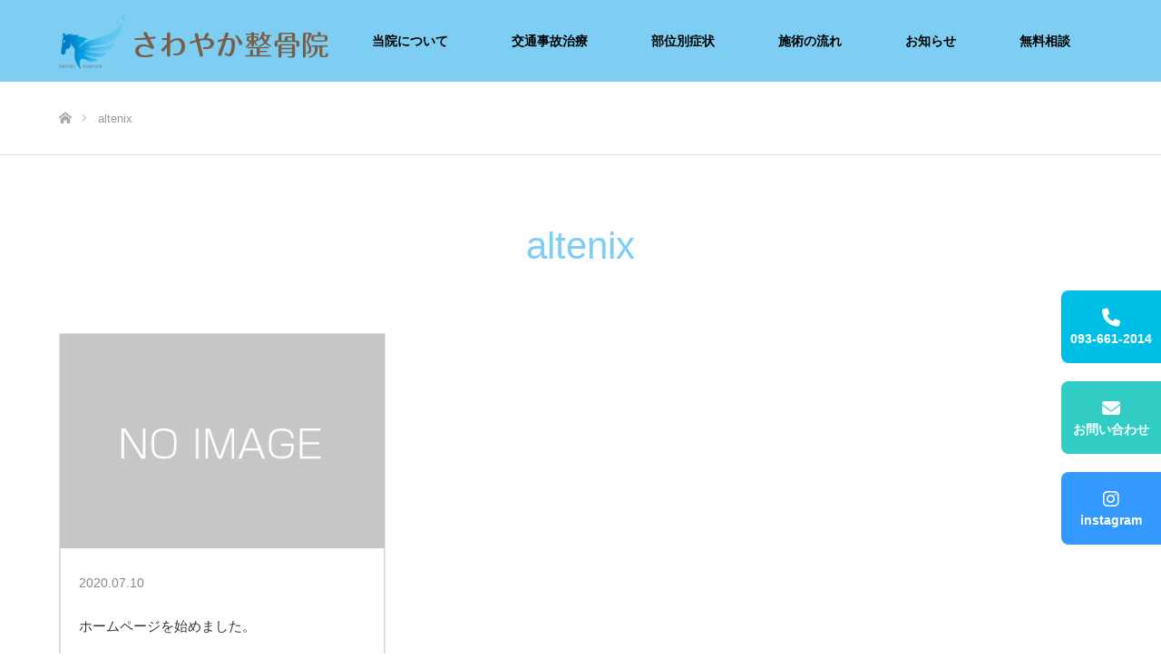

--- FILE ---
content_type: text/html; charset=UTF-8
request_url: https://sawayaka-seikotsuin.com/author/admin/
body_size: 6880
content:
<!DOCTYPE html>
<html class="pc" lang="ja">
<head>
<meta charset="UTF-8">
<!--[if IE]><meta http-equiv="X-UA-Compatible" content="IE=edge"><![endif]-->
<meta name="viewport" content="width=device-width">
<link media="all" href="https://sawayaka-seikotsuin.com/wp-content/cache/autoptimize/css/autoptimize_b80e50dc49bf0131896c739085d02601.css" rel="stylesheet"><link media="screen" href="https://sawayaka-seikotsuin.com/wp-content/cache/autoptimize/css/autoptimize_c18ed5cd346144d306e217fdf5c8efe3.css" rel="stylesheet"><title>altenix (北九州市 八幡東区中央町のさわやか整骨院 の投稿者)</title>
<meta name="description" content="altenixの記事一覧">
<link rel="pingback" href="https://sawayaka-seikotsuin.com/xmlrpc.php">
<link rel="shortcut icon" href="https://sawayaka-seikotsuin.com/wp-content/uploads/2020/06/sawayaka_fovicon.png">
<meta name='robots' content='index, follow, max-image-preview:large, max-snippet:-1, max-video-preview:-1' />

	<!-- This site is optimized with the Yoast SEO plugin v26.7 - https://yoast.com/wordpress/plugins/seo/ -->
	<link rel="canonical" href="https://sawayaka-seikotsuin.com/author/admin/" />
	<meta property="og:locale" content="ja_JP" />
	<meta property="og:type" content="profile" />
	<meta property="og:title" content="altenix (北九州市 八幡東区中央町のさわやか整骨院 の投稿者)" />
	<meta property="og:url" content="https://sawayaka-seikotsuin.com/author/admin/" />
	<meta property="og:site_name" content="北九州市 八幡東区中央町のさわやか整骨院" />
	<meta property="og:image" content="https://secure.gravatar.com/avatar/454ea0381d9abb5ce4ab16b1f9484dcd?s=500&d=mm&r=g" />
	<meta name="twitter:card" content="summary_large_image" />
	<script type="application/ld+json" class="yoast-schema-graph">{"@context":"https://schema.org","@graph":[{"@type":"ProfilePage","@id":"https://sawayaka-seikotsuin.com/author/admin/","url":"https://sawayaka-seikotsuin.com/author/admin/","name":"altenix (北九州市 八幡東区中央町のさわやか整骨院 の投稿者)","isPartOf":{"@id":"https://sawayaka-seikotsuin.com/#website"},"breadcrumb":{"@id":"https://sawayaka-seikotsuin.com/author/admin/#breadcrumb"},"inLanguage":"ja","potentialAction":[{"@type":"ReadAction","target":["https://sawayaka-seikotsuin.com/author/admin/"]}]},{"@type":"BreadcrumbList","@id":"https://sawayaka-seikotsuin.com/author/admin/#breadcrumb","itemListElement":[{"@type":"ListItem","position":1,"name":"ホーム","item":"https://sawayaka-seikotsuin.com/"},{"@type":"ListItem","position":2,"name":"アーカイブ: altenix"}]},{"@type":"WebSite","@id":"https://sawayaka-seikotsuin.com/#website","url":"https://sawayaka-seikotsuin.com/","name":"交通事故治療・むちうちの症状改善といえば　八幡東区中央町のさわやか整骨院","description":"東洋医学、西洋医学の観点から一人一人にあわせた治療で根本改善！交通事故治療なら、北九州市 八幡東区中央町のさわやか整骨院にお任せください。","publisher":{"@id":"https://sawayaka-seikotsuin.com/#organization"},"alternateName":"交通事故治療・むちうち改善なら八幡東区のさわやか整骨院","potentialAction":[{"@type":"SearchAction","target":{"@type":"EntryPoint","urlTemplate":"https://sawayaka-seikotsuin.com/?s={search_term_string}"},"query-input":{"@type":"PropertyValueSpecification","valueRequired":true,"valueName":"search_term_string"}}],"inLanguage":"ja"},{"@type":"Organization","@id":"https://sawayaka-seikotsuin.com/#organization","name":"さわやか整骨院","url":"https://sawayaka-seikotsuin.com/","logo":{"@type":"ImageObject","inLanguage":"ja","@id":"https://sawayaka-seikotsuin.com/#/schema/logo/image/","url":"https://sawayaka-seikotsuin.com/wp-content/uploads/2020/06/sawayaka_logo_sp.png","contentUrl":"https://sawayaka-seikotsuin.com/wp-content/uploads/2020/06/sawayaka_logo_sp.png","width":240,"height":40,"caption":"さわやか整骨院"},"image":{"@id":"https://sawayaka-seikotsuin.com/#/schema/logo/image/"},"sameAs":["https://www.instagram.com/sawayaka.seikotsuin/"]},{"@type":"Person","@id":"https://sawayaka-seikotsuin.com/#/schema/person/9abab80e249b70cf4d4e2093d707f685","name":"altenix","mainEntityOfPage":{"@id":"https://sawayaka-seikotsuin.com/author/admin/"}}]}</script>
	<!-- / Yoast SEO plugin. -->


<link rel="alternate" type="application/rss+xml" title="北九州市 八幡東区中央町のさわやか整骨院 &raquo; フィード" href="https://sawayaka-seikotsuin.com/feed/" />
<link rel="alternate" type="application/rss+xml" title="北九州市 八幡東区中央町のさわやか整骨院 &raquo; コメントフィード" href="https://sawayaka-seikotsuin.com/comments/feed/" />
<link rel="alternate" type="application/rss+xml" title="北九州市 八幡東区中央町のさわやか整骨院 &raquo; altenix による投稿のフィード" href="https://sawayaka-seikotsuin.com/author/admin/feed/" />
<link rel="preconnect" href="https://fonts.googleapis.com">
<link rel="preconnect" href="https://fonts.gstatic.com" crossorigin>
<link href="https://fonts.googleapis.com/css2?family=Noto+Sans+JP:wght@400;600" rel="stylesheet">










<script type="text/javascript" src="https://sawayaka-seikotsuin.com/wp-includes/js/jquery/jquery.min.js?ver=3.7.1" id="jquery-core-js"></script>

<link rel="https://api.w.org/" href="https://sawayaka-seikotsuin.com/wp-json/" /><link rel="alternate" title="JSON" type="application/json" href="https://sawayaka-seikotsuin.com/wp-json/wp/v2/users/1" />














<link rel="icon" href="https://sawayaka-seikotsuin.com/wp-content/uploads/2020/06/cropped-sawayaka_site_icon-32x32.jpg" sizes="32x32" />
<link rel="icon" href="https://sawayaka-seikotsuin.com/wp-content/uploads/2020/06/cropped-sawayaka_site_icon-192x192.jpg" sizes="192x192" />
<link rel="apple-touch-icon" href="https://sawayaka-seikotsuin.com/wp-content/uploads/2020/06/cropped-sawayaka_site_icon-180x180.jpg" />
<meta name="msapplication-TileImage" content="https://sawayaka-seikotsuin.com/wp-content/uploads/2020/06/cropped-sawayaka_site_icon-270x270.jpg" />
<script src="https://kit.fontawesome.com/cd915d809c.js" crossorigin="anonymous"></script>
<script>
jQuery(function($) {
/*空のPタグは削除*/
$("p:empty").remove();
});
</script>

<!-- Google Tag Manager -->
<script>(function(w,d,s,l,i){w[l]=w[l]||[];w[l].push({'gtm.start':
new Date().getTime(),event:'gtm.js'});var f=d.getElementsByTagName(s)[0],
j=d.createElement(s),dl=l!='dataLayer'?'&l='+l:'';j.async=true;j.src=
'https://www.googletagmanager.com/gtm.js?id='+i+dl;f.parentNode.insertBefore(j,f);
})(window,document,'script','dataLayer','GTM-NTVPDHLF');</script>
<!-- End Google Tag Manager -->

<!-- Google tag (gtag.js) -->
<script async src="https://www.googletagmanager.com/gtag/js?id=G-JZXMPSRG0G"></script>
<script>
  window.dataLayer = window.dataLayer || [];
  function gtag(){dataLayer.push(arguments);}
  gtag('js', new Date());

  gtag('config', 'G-JZXMPSRG0G');
</script>

<link href="https://use.fontawesome.com/releases/v5.6.1/css/all.css" rel="stylesheet">
</head>
<body id="body" class="archive author author-admin author-1 wp-embed-responsive wp-theme-source_tcd045 wp-child-theme-sawayaka fix_top mobile_header_fix">

<!-- Google Tag Manager (noscript) -->
<noscript><iframe src="https://www.googletagmanager.com/ns.html?id=GTM-NTVPDHLF"
height="0" width="0" style="display:none;visibility:hidden"></iframe></noscript>
<!-- End Google Tag Manager (noscript) -->

<div id="site_loader_overlay">
 <div id="site_loader_spinner"></div>
</div>
<div id="site_wrap">

 <div id="header">
  <div id="header_inner" class="clearfix">
   <div id="logo_image">
 <div class="logo">
  <a href="https://sawayaka-seikotsuin.com/" title="北九州市 八幡東区中央町のさわやか整骨院">
      <img class="pc_logo_image" src="https://sawayaka-seikotsuin.com/wp-content/uploads/2020/06/sawayaka_logo.png?1768840596" alt="北九州市 八幡東区中央町のさわやか整骨院" title="北九州市 八幡東区中央町のさわやか整骨院" />
         <img class="mobile_logo_image" src="https://sawayaka-seikotsuin.com/wp-content/uploads/2020/06/sawayaka_logo_sp.png?1768840596" alt="北九州市 八幡東区中央町のさわやか整骨院" title="北九州市 八幡東区中央町のさわやか整骨院" />
     </a>
 </div>
</div>
      <div id="global_menu">
    <ul id="menu-ground_menu" class="menu"><li id="menu-item-50" class="menu-item menu-item-type-post_type menu-item-object-page menu-item-50"><a href="https://sawayaka-seikotsuin.com/about/">当院について</a></li>
<li id="menu-item-57" class="menu-item menu-item-type-post_type menu-item-object-page menu-item-57"><a href="https://sawayaka-seikotsuin.com/jiko/">交通事故治療</a></li>
<li id="menu-item-223" class="menu-item menu-item-type-post_type menu-item-object-page menu-item-has-children menu-item-223"><a href="https://sawayaka-seikotsuin.com/parts/">部位別症状</a>
<ul class="sub-menu">
	<li id="menu-item-52" class="menu-item menu-item-type-post_type menu-item-object-page menu-item-52"><a href="https://sawayaka-seikotsuin.com/parts/kubi/">首</a></li>
	<li id="menu-item-53" class="menu-item menu-item-type-post_type menu-item-object-page menu-item-53"><a href="https://sawayaka-seikotsuin.com/parts/kata/">肩</a></li>
	<li id="menu-item-54" class="menu-item menu-item-type-post_type menu-item-object-page menu-item-54"><a href="https://sawayaka-seikotsuin.com/parts/koshi/">腰</a></li>
	<li id="menu-item-55" class="menu-item menu-item-type-post_type menu-item-object-page menu-item-55"><a href="https://sawayaka-seikotsuin.com/parts/hiza/">膝</a></li>
	<li id="menu-item-56" class="menu-item menu-item-type-post_type menu-item-object-page menu-item-56"><a href="https://sawayaka-seikotsuin.com/parts/ashi/">足</a></li>
</ul>
</li>
<li id="menu-item-58" class="menu-item menu-item-type-post_type menu-item-object-page menu-item-58"><a href="https://sawayaka-seikotsuin.com/flow/">施術の流れ</a></li>
<li id="menu-item-133" class="menu-item menu-item-type-post_type menu-item-object-page current_page_parent menu-item-133"><a href="https://sawayaka-seikotsuin.com/blog/">お知らせ</a></li>
<li id="menu-item-59" class="menu-item menu-item-type-post_type menu-item-object-page menu-item-59"><a href="https://sawayaka-seikotsuin.com/inquiry/">無料相談</a></li>
</ul>   </div>
   <a href="#" class="menu_button"><span>menu</span></a>
     </div>
 </div><!-- END #header -->


 <div id="top">

  
 </div><!-- END #top -->

 <div id="main_contents" class="clearfix">


<div id="bread_crumb">

<ul class="clearfix" itemscope itemtype="https://schema.org/BreadcrumbList">
 <li itemprop="itemListElement" itemscope itemtype="https://schema.org/ListItem" class="home"><a itemprop="item" href="https://sawayaka-seikotsuin.com/"><span itemprop="name">ホーム</span></a><meta itemprop="position" content="1" /></li>
 <li itemprop="itemListElement" itemscope itemtype="https://schema.org/ListItem" class="last"><span itemprop="name">altenix</span><meta itemprop="position" content="2" /></li>
</ul>

</div>

<div id="main_col">
  <div id="page_header">
      <h1 class="headline rich_font" style="font-size:42px;">altenix</h1>

  
 </div><!-- END #page_header -->
 
  <ol class="blog_list">
    <li class="box">
   <a class="image" href="https://sawayaka-seikotsuin.com/2020/07/10/%e3%83%9b%e3%83%bc%e3%83%a0%e3%83%9a%e3%83%bc%e3%82%b8%e3%82%92%e5%a7%8b%e3%82%81%e3%81%be%e3%81%97%e3%81%9f%e3%80%82/" title="ホームページを始めました。"><img src="https://sawayaka-seikotsuin.com/wp-content/themes/source_tcd045/img/common/no_image3.gif" title="" alt="" /></a>
   <ul class="meta clearfix">
        <li class="date"><time class="entry-date updated" datetime="2020-07-10T15:00:10+09:00">2020.07.10</time></li>   </ul>
   <h2 class="title"><a href="https://sawayaka-seikotsuin.com/2020/07/10/%e3%83%9b%e3%83%bc%e3%83%a0%e3%83%9a%e3%83%bc%e3%82%b8%e3%82%92%e5%a7%8b%e3%82%81%e3%81%be%e3%81%97%e3%81%9f%e3%80%82/" title="ホームページを始めました。">ホームページを始めました。</a></h2>
  </li>
   </ol>
 
 <div class="page_navi clearfix">

</div>

</div><!-- END #main_col -->


<!-- フローティングボタン -->
<div class="pc">
  <div class="fix-btn btn-tel">
    <a href="tel:093-661-2014"><i class="fa-solid fa-phone"></i><br>093-661-2014</a>
  </div>
  <div class="fix-btn btn-mail">
    <a href="/inquiry#form"><i class="fa-solid fa-envelope"></i><br>お問い合わせ</a>
  </div>
  <div class="fix-btn btn-insta">
    <a href="https://www.instagram.com/sawayaka.seikotsuin/" target="_blank" rel="noopener"><i class="fa-brands fa-instagram"></i><br>instagram</a>
  </div>
</div>
<div class="fix-btn_sp">
  <div class="items">
    <div class="fix-btn btn-tel">
      <a href="tel:093-661-2014"><i class="fa-solid fa-phone"></i><br>093-661-2014</a>
    </div>
    <div class="fix-btn btn-mail">
      <a href="/inquiry#form"><i class="fa-solid fa-envelope"></i><br>お問い合わせ</a>
    </div>
    <div class="fix-btn btn-insta">
      <a href="https://www.instagram.com/sawayaka.seikotsuin/" target="_blank" rel="noopener"><i class="fa-brands fa-instagram"></i><br>instagram</a>
    </div>
  </div>
</div>

 </div><!-- END #main_contents -->
 
   
 <div id="footer_top">
  <div id="footer_top_inner" class="clearfix">

      <div id="footer_menu" class="clearfix">
    <ul id="menu-footer01" class="menu"><li id="menu-item-113" class="menu-item menu-item-type-custom menu-item-object-custom menu-item-home menu-item-113"><a href="https://sawayaka-seikotsuin.com/">ホーム</a></li>
<li id="menu-item-114" class="menu-item menu-item-type-post_type menu-item-object-page menu-item-114"><a href="https://sawayaka-seikotsuin.com/about/">当院について</a></li>
</ul><ul id="menu-footer02" class="menu"><li id="menu-item-171" class="menu-item menu-item-type-post_type menu-item-object-page menu-item-171"><a href="https://sawayaka-seikotsuin.com/parts/">部位別症状</a></li>
<li id="menu-item-167" class="menu-item menu-item-type-post_type menu-item-object-page menu-item-167"><a href="https://sawayaka-seikotsuin.com/parts/kubi/">首</a></li>
<li id="menu-item-168" class="menu-item menu-item-type-post_type menu-item-object-page menu-item-168"><a href="https://sawayaka-seikotsuin.com/parts/kata/">肩</a></li>
<li id="menu-item-166" class="menu-item menu-item-type-post_type menu-item-object-page menu-item-166"><a href="https://sawayaka-seikotsuin.com/parts/koshi/">腰</a></li>
<li id="menu-item-165" class="menu-item menu-item-type-post_type menu-item-object-page menu-item-165"><a href="https://sawayaka-seikotsuin.com/parts/hiza/">膝</a></li>
<li id="menu-item-164" class="menu-item menu-item-type-post_type menu-item-object-page menu-item-164"><a href="https://sawayaka-seikotsuin.com/parts/ashi/">足</a></li>
</ul><ul id="menu-footer03" class="menu"><li id="menu-item-170" class="menu-item menu-item-type-post_type menu-item-object-page menu-item-170"><a href="https://sawayaka-seikotsuin.com/jiko/">交通事故治療</a></li>
<li id="menu-item-129" class="menu-item menu-item-type-post_type menu-item-object-page current_page_parent menu-item-129"><a href="https://sawayaka-seikotsuin.com/blog/">お知らせ</a></li>
</ul><ul id="menu-footer04" class="menu"><li id="menu-item-123" class="menu-item menu-item-type-post_type menu-item-object-page menu-item-123"><a href="https://sawayaka-seikotsuin.com/flow/">施術の流れ</a></li>
<li id="menu-item-124" class="menu-item menu-item-type-post_type menu-item-object-page menu-item-124"><a href="https://sawayaka-seikotsuin.com/inquiry/">無料相談</a></li>
<li id="menu-item-125" class="menu-item menu-item-type-post_type menu-item-object-page menu-item-privacy-policy menu-item-125"><a rel="privacy-policy" href="https://sawayaka-seikotsuin.com/privacy-policy/">プライバシーポリシー</a></li>
<li id="menu-item-286" class="menu-item menu-item-type-post_type menu-item-object-page menu-item-286"><a href="https://sawayaka-seikotsuin.com/link/">相互リンク集</a></li>
</ul>   </div><!-- END #footer_menu -->
   
   <div id="footer_address">
    <div class="logo_area">
 <p class="logo">
  <a href="https://sawayaka-seikotsuin.com/" title="北九州市 八幡東区中央町のさわやか整骨院">
   <img  src="https://sawayaka-seikotsuin.com/wp-content/uploads/2020/06/sawayaka_logo.png?1768840596" alt="北九州市 八幡東区中央町のさわやか整骨院" title="北九州市 八幡東区中央町のさわやか整骨院" />  </a>
 </p>
</div>
        <ul class="info clearfix">
     <li>さわやか整骨院</li>
     <li>福岡県北九州市八幡東区中央２丁目15-7 </li>
     <li>TEL:093-661-2014 FAX:093-661-2013</li>
    </ul>
       </div>

  </div><!-- END #footer_top_inner -->
 </div><!-- END #footer_top -->

 <div id="footer_bottom">
  <div id="footer_bottom_inner" class="clearfix">

   
   <p id="copyright">Copyright &copy;&nbsp; <a href="https://sawayaka-seikotsuin.com/">北九州市 八幡東区中央町のさわやか整骨院</a></p>

   <div id="return_top">
    <a href="#body"><span>PAGE TOP</span></a>
   </div>

  </div><!-- END #footer_bottom_inner -->
 </div><!-- END #footer_bottom -->

 
</div><!-- #site_wrap -->

 <script>
 
 jQuery(document).ready(function($){

  function after_load() {
    $('#site_loader_spinner').delay(300).fadeOut(600);
    $('#site_loader_overlay').delay(600).fadeOut(900);
    $('#site_wrap').css('display', 'block');
          }

  $(window).load(function () {
    after_load();
      });

  $(function(){
    setTimeout(function(){
      if( $('#site_loader_overlay').is(':visible') ) {
        after_load();
      }
    }, 3000);
  });

 });

 </script>


<script type="speculationrules">
{"prefetch":[{"source":"document","where":{"and":[{"href_matches":"/*"},{"not":{"href_matches":["/wp-*.php","/wp-admin/*","/wp-content/uploads/*","/wp-content/*","/wp-content/plugins/*","/wp-content/themes/sawayaka/*","/wp-content/themes/source_tcd045/*","/*\\?(.+)"]}},{"not":{"selector_matches":"a[rel~=\"nofollow\"]"}},{"not":{"selector_matches":".no-prefetch, .no-prefetch a"}}]},"eagerness":"conservative"}]}
</script>
<script type="text/javascript" defer='defer' src="https://sawayaka-seikotsuin.com/wp-includes/js/dist/hooks.min.js?ver=dd5603f07f9220ed27f1" id="wp-hooks-js"></script>
<script type="text/javascript" defer='defer' src="https://sawayaka-seikotsuin.com/wp-includes/js/dist/i18n.min.js?ver=c26c3dc7bed366793375" id="wp-i18n-js"></script>
<script type="text/javascript" id="wp-i18n-js-after">
/* <![CDATA[ */
wp.i18n.setLocaleData( { 'text direction\u0004ltr': [ 'ltr' ] } );
//# sourceURL=wp-i18n-js-after
/* ]]> */
</script>

<script type="text/javascript" id="contact-form-7-js-translations">
/* <![CDATA[ */
( function( domain, translations ) {
	var localeData = translations.locale_data[ domain ] || translations.locale_data.messages;
	localeData[""].domain = domain;
	wp.i18n.setLocaleData( localeData, domain );
} )( "contact-form-7", {"translation-revision-date":"2025-11-30 08:12:23+0000","generator":"GlotPress\/4.0.3","domain":"messages","locale_data":{"messages":{"":{"domain":"messages","plural-forms":"nplurals=1; plural=0;","lang":"ja_JP"},"This contact form is placed in the wrong place.":["\u3053\u306e\u30b3\u30f3\u30bf\u30af\u30c8\u30d5\u30a9\u30fc\u30e0\u306f\u9593\u9055\u3063\u305f\u4f4d\u7f6e\u306b\u7f6e\u304b\u308c\u3066\u3044\u307e\u3059\u3002"],"Error:":["\u30a8\u30e9\u30fc:"]}},"comment":{"reference":"includes\/js\/index.js"}} );
//# sourceURL=contact-form-7-js-translations
/* ]]> */
</script>
<script type="text/javascript" id="contact-form-7-js-before">
/* <![CDATA[ */
var wpcf7 = {
    "api": {
        "root": "https:\/\/sawayaka-seikotsuin.com\/wp-json\/",
        "namespace": "contact-form-7\/v1"
    }
};
//# sourceURL=contact-form-7-js-before
/* ]]> */
</script>

<script type="text/javascript" defer='defer' src="https://www.google.com/recaptcha/api.js?render=6LctmicpAAAAAAfmgene7ZX-qj9oKjhcRKjsxP3N&amp;ver=3.0" id="google-recaptcha-js"></script>
<script type="text/javascript" defer='defer' src="https://sawayaka-seikotsuin.com/wp-includes/js/dist/vendor/wp-polyfill.min.js?ver=3.15.0" id="wp-polyfill-js"></script>
<script type="text/javascript" id="wpcf7-recaptcha-js-before">
/* <![CDATA[ */
var wpcf7_recaptcha = {
    "sitekey": "6LctmicpAAAAAAfmgene7ZX-qj9oKjhcRKjsxP3N",
    "actions": {
        "homepage": "homepage",
        "contactform": "contactform"
    }
};
//# sourceURL=wpcf7-recaptcha-js-before
/* ]]> */
</script>

<script id="wp-emoji-settings" type="application/json">
{"baseUrl":"https://s.w.org/images/core/emoji/17.0.2/72x72/","ext":".png","svgUrl":"https://s.w.org/images/core/emoji/17.0.2/svg/","svgExt":".svg","source":{"concatemoji":"https://sawayaka-seikotsuin.com/wp-includes/js/wp-emoji-release.min.js?ver=6.9"}}
</script>
<script type="module">
/* <![CDATA[ */
/*! This file is auto-generated */
const a=JSON.parse(document.getElementById("wp-emoji-settings").textContent),o=(window._wpemojiSettings=a,"wpEmojiSettingsSupports"),s=["flag","emoji"];function i(e){try{var t={supportTests:e,timestamp:(new Date).valueOf()};sessionStorage.setItem(o,JSON.stringify(t))}catch(e){}}function c(e,t,n){e.clearRect(0,0,e.canvas.width,e.canvas.height),e.fillText(t,0,0);t=new Uint32Array(e.getImageData(0,0,e.canvas.width,e.canvas.height).data);e.clearRect(0,0,e.canvas.width,e.canvas.height),e.fillText(n,0,0);const a=new Uint32Array(e.getImageData(0,0,e.canvas.width,e.canvas.height).data);return t.every((e,t)=>e===a[t])}function p(e,t){e.clearRect(0,0,e.canvas.width,e.canvas.height),e.fillText(t,0,0);var n=e.getImageData(16,16,1,1);for(let e=0;e<n.data.length;e++)if(0!==n.data[e])return!1;return!0}function u(e,t,n,a){switch(t){case"flag":return n(e,"\ud83c\udff3\ufe0f\u200d\u26a7\ufe0f","\ud83c\udff3\ufe0f\u200b\u26a7\ufe0f")?!1:!n(e,"\ud83c\udde8\ud83c\uddf6","\ud83c\udde8\u200b\ud83c\uddf6")&&!n(e,"\ud83c\udff4\udb40\udc67\udb40\udc62\udb40\udc65\udb40\udc6e\udb40\udc67\udb40\udc7f","\ud83c\udff4\u200b\udb40\udc67\u200b\udb40\udc62\u200b\udb40\udc65\u200b\udb40\udc6e\u200b\udb40\udc67\u200b\udb40\udc7f");case"emoji":return!a(e,"\ud83e\u1fac8")}return!1}function f(e,t,n,a){let r;const o=(r="undefined"!=typeof WorkerGlobalScope&&self instanceof WorkerGlobalScope?new OffscreenCanvas(300,150):document.createElement("canvas")).getContext("2d",{willReadFrequently:!0}),s=(o.textBaseline="top",o.font="600 32px Arial",{});return e.forEach(e=>{s[e]=t(o,e,n,a)}),s}function r(e){var t=document.createElement("script");t.src=e,t.defer=!0,document.head.appendChild(t)}a.supports={everything:!0,everythingExceptFlag:!0},new Promise(t=>{let n=function(){try{var e=JSON.parse(sessionStorage.getItem(o));if("object"==typeof e&&"number"==typeof e.timestamp&&(new Date).valueOf()<e.timestamp+604800&&"object"==typeof e.supportTests)return e.supportTests}catch(e){}return null}();if(!n){if("undefined"!=typeof Worker&&"undefined"!=typeof OffscreenCanvas&&"undefined"!=typeof URL&&URL.createObjectURL&&"undefined"!=typeof Blob)try{var e="postMessage("+f.toString()+"("+[JSON.stringify(s),u.toString(),c.toString(),p.toString()].join(",")+"));",a=new Blob([e],{type:"text/javascript"});const r=new Worker(URL.createObjectURL(a),{name:"wpTestEmojiSupports"});return void(r.onmessage=e=>{i(n=e.data),r.terminate(),t(n)})}catch(e){}i(n=f(s,u,c,p))}t(n)}).then(e=>{for(const n in e)a.supports[n]=e[n],a.supports.everything=a.supports.everything&&a.supports[n],"flag"!==n&&(a.supports.everythingExceptFlag=a.supports.everythingExceptFlag&&a.supports[n]);var t;a.supports.everythingExceptFlag=a.supports.everythingExceptFlag&&!a.supports.flag,a.supports.everything||((t=a.source||{}).concatemoji?r(t.concatemoji):t.wpemoji&&t.twemoji&&(r(t.twemoji),r(t.wpemoji)))});
//# sourceURL=https://sawayaka-seikotsuin.com/wp-includes/js/wp-emoji-loader.min.js
/* ]]> */
</script>
<script  defer='defer' src="https://sawayaka-seikotsuin.com/wp-content/cache/autoptimize/js/autoptimize_6b400dab0fb1adc3a343e38623afdd27.js"></script></body>
</html>


--- FILE ---
content_type: text/html; charset=utf-8
request_url: https://www.google.com/recaptcha/api2/anchor?ar=1&k=6LctmicpAAAAAAfmgene7ZX-qj9oKjhcRKjsxP3N&co=aHR0cHM6Ly9zYXdheWFrYS1zZWlrb3RzdWluLmNvbTo0NDM.&hl=en&v=PoyoqOPhxBO7pBk68S4YbpHZ&size=invisible&anchor-ms=20000&execute-ms=30000&cb=5hfgzpoqg0q
body_size: 50022
content:
<!DOCTYPE HTML><html dir="ltr" lang="en"><head><meta http-equiv="Content-Type" content="text/html; charset=UTF-8">
<meta http-equiv="X-UA-Compatible" content="IE=edge">
<title>reCAPTCHA</title>
<style type="text/css">
/* cyrillic-ext */
@font-face {
  font-family: 'Roboto';
  font-style: normal;
  font-weight: 400;
  font-stretch: 100%;
  src: url(//fonts.gstatic.com/s/roboto/v48/KFO7CnqEu92Fr1ME7kSn66aGLdTylUAMa3GUBHMdazTgWw.woff2) format('woff2');
  unicode-range: U+0460-052F, U+1C80-1C8A, U+20B4, U+2DE0-2DFF, U+A640-A69F, U+FE2E-FE2F;
}
/* cyrillic */
@font-face {
  font-family: 'Roboto';
  font-style: normal;
  font-weight: 400;
  font-stretch: 100%;
  src: url(//fonts.gstatic.com/s/roboto/v48/KFO7CnqEu92Fr1ME7kSn66aGLdTylUAMa3iUBHMdazTgWw.woff2) format('woff2');
  unicode-range: U+0301, U+0400-045F, U+0490-0491, U+04B0-04B1, U+2116;
}
/* greek-ext */
@font-face {
  font-family: 'Roboto';
  font-style: normal;
  font-weight: 400;
  font-stretch: 100%;
  src: url(//fonts.gstatic.com/s/roboto/v48/KFO7CnqEu92Fr1ME7kSn66aGLdTylUAMa3CUBHMdazTgWw.woff2) format('woff2');
  unicode-range: U+1F00-1FFF;
}
/* greek */
@font-face {
  font-family: 'Roboto';
  font-style: normal;
  font-weight: 400;
  font-stretch: 100%;
  src: url(//fonts.gstatic.com/s/roboto/v48/KFO7CnqEu92Fr1ME7kSn66aGLdTylUAMa3-UBHMdazTgWw.woff2) format('woff2');
  unicode-range: U+0370-0377, U+037A-037F, U+0384-038A, U+038C, U+038E-03A1, U+03A3-03FF;
}
/* math */
@font-face {
  font-family: 'Roboto';
  font-style: normal;
  font-weight: 400;
  font-stretch: 100%;
  src: url(//fonts.gstatic.com/s/roboto/v48/KFO7CnqEu92Fr1ME7kSn66aGLdTylUAMawCUBHMdazTgWw.woff2) format('woff2');
  unicode-range: U+0302-0303, U+0305, U+0307-0308, U+0310, U+0312, U+0315, U+031A, U+0326-0327, U+032C, U+032F-0330, U+0332-0333, U+0338, U+033A, U+0346, U+034D, U+0391-03A1, U+03A3-03A9, U+03B1-03C9, U+03D1, U+03D5-03D6, U+03F0-03F1, U+03F4-03F5, U+2016-2017, U+2034-2038, U+203C, U+2040, U+2043, U+2047, U+2050, U+2057, U+205F, U+2070-2071, U+2074-208E, U+2090-209C, U+20D0-20DC, U+20E1, U+20E5-20EF, U+2100-2112, U+2114-2115, U+2117-2121, U+2123-214F, U+2190, U+2192, U+2194-21AE, U+21B0-21E5, U+21F1-21F2, U+21F4-2211, U+2213-2214, U+2216-22FF, U+2308-230B, U+2310, U+2319, U+231C-2321, U+2336-237A, U+237C, U+2395, U+239B-23B7, U+23D0, U+23DC-23E1, U+2474-2475, U+25AF, U+25B3, U+25B7, U+25BD, U+25C1, U+25CA, U+25CC, U+25FB, U+266D-266F, U+27C0-27FF, U+2900-2AFF, U+2B0E-2B11, U+2B30-2B4C, U+2BFE, U+3030, U+FF5B, U+FF5D, U+1D400-1D7FF, U+1EE00-1EEFF;
}
/* symbols */
@font-face {
  font-family: 'Roboto';
  font-style: normal;
  font-weight: 400;
  font-stretch: 100%;
  src: url(//fonts.gstatic.com/s/roboto/v48/KFO7CnqEu92Fr1ME7kSn66aGLdTylUAMaxKUBHMdazTgWw.woff2) format('woff2');
  unicode-range: U+0001-000C, U+000E-001F, U+007F-009F, U+20DD-20E0, U+20E2-20E4, U+2150-218F, U+2190, U+2192, U+2194-2199, U+21AF, U+21E6-21F0, U+21F3, U+2218-2219, U+2299, U+22C4-22C6, U+2300-243F, U+2440-244A, U+2460-24FF, U+25A0-27BF, U+2800-28FF, U+2921-2922, U+2981, U+29BF, U+29EB, U+2B00-2BFF, U+4DC0-4DFF, U+FFF9-FFFB, U+10140-1018E, U+10190-1019C, U+101A0, U+101D0-101FD, U+102E0-102FB, U+10E60-10E7E, U+1D2C0-1D2D3, U+1D2E0-1D37F, U+1F000-1F0FF, U+1F100-1F1AD, U+1F1E6-1F1FF, U+1F30D-1F30F, U+1F315, U+1F31C, U+1F31E, U+1F320-1F32C, U+1F336, U+1F378, U+1F37D, U+1F382, U+1F393-1F39F, U+1F3A7-1F3A8, U+1F3AC-1F3AF, U+1F3C2, U+1F3C4-1F3C6, U+1F3CA-1F3CE, U+1F3D4-1F3E0, U+1F3ED, U+1F3F1-1F3F3, U+1F3F5-1F3F7, U+1F408, U+1F415, U+1F41F, U+1F426, U+1F43F, U+1F441-1F442, U+1F444, U+1F446-1F449, U+1F44C-1F44E, U+1F453, U+1F46A, U+1F47D, U+1F4A3, U+1F4B0, U+1F4B3, U+1F4B9, U+1F4BB, U+1F4BF, U+1F4C8-1F4CB, U+1F4D6, U+1F4DA, U+1F4DF, U+1F4E3-1F4E6, U+1F4EA-1F4ED, U+1F4F7, U+1F4F9-1F4FB, U+1F4FD-1F4FE, U+1F503, U+1F507-1F50B, U+1F50D, U+1F512-1F513, U+1F53E-1F54A, U+1F54F-1F5FA, U+1F610, U+1F650-1F67F, U+1F687, U+1F68D, U+1F691, U+1F694, U+1F698, U+1F6AD, U+1F6B2, U+1F6B9-1F6BA, U+1F6BC, U+1F6C6-1F6CF, U+1F6D3-1F6D7, U+1F6E0-1F6EA, U+1F6F0-1F6F3, U+1F6F7-1F6FC, U+1F700-1F7FF, U+1F800-1F80B, U+1F810-1F847, U+1F850-1F859, U+1F860-1F887, U+1F890-1F8AD, U+1F8B0-1F8BB, U+1F8C0-1F8C1, U+1F900-1F90B, U+1F93B, U+1F946, U+1F984, U+1F996, U+1F9E9, U+1FA00-1FA6F, U+1FA70-1FA7C, U+1FA80-1FA89, U+1FA8F-1FAC6, U+1FACE-1FADC, U+1FADF-1FAE9, U+1FAF0-1FAF8, U+1FB00-1FBFF;
}
/* vietnamese */
@font-face {
  font-family: 'Roboto';
  font-style: normal;
  font-weight: 400;
  font-stretch: 100%;
  src: url(//fonts.gstatic.com/s/roboto/v48/KFO7CnqEu92Fr1ME7kSn66aGLdTylUAMa3OUBHMdazTgWw.woff2) format('woff2');
  unicode-range: U+0102-0103, U+0110-0111, U+0128-0129, U+0168-0169, U+01A0-01A1, U+01AF-01B0, U+0300-0301, U+0303-0304, U+0308-0309, U+0323, U+0329, U+1EA0-1EF9, U+20AB;
}
/* latin-ext */
@font-face {
  font-family: 'Roboto';
  font-style: normal;
  font-weight: 400;
  font-stretch: 100%;
  src: url(//fonts.gstatic.com/s/roboto/v48/KFO7CnqEu92Fr1ME7kSn66aGLdTylUAMa3KUBHMdazTgWw.woff2) format('woff2');
  unicode-range: U+0100-02BA, U+02BD-02C5, U+02C7-02CC, U+02CE-02D7, U+02DD-02FF, U+0304, U+0308, U+0329, U+1D00-1DBF, U+1E00-1E9F, U+1EF2-1EFF, U+2020, U+20A0-20AB, U+20AD-20C0, U+2113, U+2C60-2C7F, U+A720-A7FF;
}
/* latin */
@font-face {
  font-family: 'Roboto';
  font-style: normal;
  font-weight: 400;
  font-stretch: 100%;
  src: url(//fonts.gstatic.com/s/roboto/v48/KFO7CnqEu92Fr1ME7kSn66aGLdTylUAMa3yUBHMdazQ.woff2) format('woff2');
  unicode-range: U+0000-00FF, U+0131, U+0152-0153, U+02BB-02BC, U+02C6, U+02DA, U+02DC, U+0304, U+0308, U+0329, U+2000-206F, U+20AC, U+2122, U+2191, U+2193, U+2212, U+2215, U+FEFF, U+FFFD;
}
/* cyrillic-ext */
@font-face {
  font-family: 'Roboto';
  font-style: normal;
  font-weight: 500;
  font-stretch: 100%;
  src: url(//fonts.gstatic.com/s/roboto/v48/KFO7CnqEu92Fr1ME7kSn66aGLdTylUAMa3GUBHMdazTgWw.woff2) format('woff2');
  unicode-range: U+0460-052F, U+1C80-1C8A, U+20B4, U+2DE0-2DFF, U+A640-A69F, U+FE2E-FE2F;
}
/* cyrillic */
@font-face {
  font-family: 'Roboto';
  font-style: normal;
  font-weight: 500;
  font-stretch: 100%;
  src: url(//fonts.gstatic.com/s/roboto/v48/KFO7CnqEu92Fr1ME7kSn66aGLdTylUAMa3iUBHMdazTgWw.woff2) format('woff2');
  unicode-range: U+0301, U+0400-045F, U+0490-0491, U+04B0-04B1, U+2116;
}
/* greek-ext */
@font-face {
  font-family: 'Roboto';
  font-style: normal;
  font-weight: 500;
  font-stretch: 100%;
  src: url(//fonts.gstatic.com/s/roboto/v48/KFO7CnqEu92Fr1ME7kSn66aGLdTylUAMa3CUBHMdazTgWw.woff2) format('woff2');
  unicode-range: U+1F00-1FFF;
}
/* greek */
@font-face {
  font-family: 'Roboto';
  font-style: normal;
  font-weight: 500;
  font-stretch: 100%;
  src: url(//fonts.gstatic.com/s/roboto/v48/KFO7CnqEu92Fr1ME7kSn66aGLdTylUAMa3-UBHMdazTgWw.woff2) format('woff2');
  unicode-range: U+0370-0377, U+037A-037F, U+0384-038A, U+038C, U+038E-03A1, U+03A3-03FF;
}
/* math */
@font-face {
  font-family: 'Roboto';
  font-style: normal;
  font-weight: 500;
  font-stretch: 100%;
  src: url(//fonts.gstatic.com/s/roboto/v48/KFO7CnqEu92Fr1ME7kSn66aGLdTylUAMawCUBHMdazTgWw.woff2) format('woff2');
  unicode-range: U+0302-0303, U+0305, U+0307-0308, U+0310, U+0312, U+0315, U+031A, U+0326-0327, U+032C, U+032F-0330, U+0332-0333, U+0338, U+033A, U+0346, U+034D, U+0391-03A1, U+03A3-03A9, U+03B1-03C9, U+03D1, U+03D5-03D6, U+03F0-03F1, U+03F4-03F5, U+2016-2017, U+2034-2038, U+203C, U+2040, U+2043, U+2047, U+2050, U+2057, U+205F, U+2070-2071, U+2074-208E, U+2090-209C, U+20D0-20DC, U+20E1, U+20E5-20EF, U+2100-2112, U+2114-2115, U+2117-2121, U+2123-214F, U+2190, U+2192, U+2194-21AE, U+21B0-21E5, U+21F1-21F2, U+21F4-2211, U+2213-2214, U+2216-22FF, U+2308-230B, U+2310, U+2319, U+231C-2321, U+2336-237A, U+237C, U+2395, U+239B-23B7, U+23D0, U+23DC-23E1, U+2474-2475, U+25AF, U+25B3, U+25B7, U+25BD, U+25C1, U+25CA, U+25CC, U+25FB, U+266D-266F, U+27C0-27FF, U+2900-2AFF, U+2B0E-2B11, U+2B30-2B4C, U+2BFE, U+3030, U+FF5B, U+FF5D, U+1D400-1D7FF, U+1EE00-1EEFF;
}
/* symbols */
@font-face {
  font-family: 'Roboto';
  font-style: normal;
  font-weight: 500;
  font-stretch: 100%;
  src: url(//fonts.gstatic.com/s/roboto/v48/KFO7CnqEu92Fr1ME7kSn66aGLdTylUAMaxKUBHMdazTgWw.woff2) format('woff2');
  unicode-range: U+0001-000C, U+000E-001F, U+007F-009F, U+20DD-20E0, U+20E2-20E4, U+2150-218F, U+2190, U+2192, U+2194-2199, U+21AF, U+21E6-21F0, U+21F3, U+2218-2219, U+2299, U+22C4-22C6, U+2300-243F, U+2440-244A, U+2460-24FF, U+25A0-27BF, U+2800-28FF, U+2921-2922, U+2981, U+29BF, U+29EB, U+2B00-2BFF, U+4DC0-4DFF, U+FFF9-FFFB, U+10140-1018E, U+10190-1019C, U+101A0, U+101D0-101FD, U+102E0-102FB, U+10E60-10E7E, U+1D2C0-1D2D3, U+1D2E0-1D37F, U+1F000-1F0FF, U+1F100-1F1AD, U+1F1E6-1F1FF, U+1F30D-1F30F, U+1F315, U+1F31C, U+1F31E, U+1F320-1F32C, U+1F336, U+1F378, U+1F37D, U+1F382, U+1F393-1F39F, U+1F3A7-1F3A8, U+1F3AC-1F3AF, U+1F3C2, U+1F3C4-1F3C6, U+1F3CA-1F3CE, U+1F3D4-1F3E0, U+1F3ED, U+1F3F1-1F3F3, U+1F3F5-1F3F7, U+1F408, U+1F415, U+1F41F, U+1F426, U+1F43F, U+1F441-1F442, U+1F444, U+1F446-1F449, U+1F44C-1F44E, U+1F453, U+1F46A, U+1F47D, U+1F4A3, U+1F4B0, U+1F4B3, U+1F4B9, U+1F4BB, U+1F4BF, U+1F4C8-1F4CB, U+1F4D6, U+1F4DA, U+1F4DF, U+1F4E3-1F4E6, U+1F4EA-1F4ED, U+1F4F7, U+1F4F9-1F4FB, U+1F4FD-1F4FE, U+1F503, U+1F507-1F50B, U+1F50D, U+1F512-1F513, U+1F53E-1F54A, U+1F54F-1F5FA, U+1F610, U+1F650-1F67F, U+1F687, U+1F68D, U+1F691, U+1F694, U+1F698, U+1F6AD, U+1F6B2, U+1F6B9-1F6BA, U+1F6BC, U+1F6C6-1F6CF, U+1F6D3-1F6D7, U+1F6E0-1F6EA, U+1F6F0-1F6F3, U+1F6F7-1F6FC, U+1F700-1F7FF, U+1F800-1F80B, U+1F810-1F847, U+1F850-1F859, U+1F860-1F887, U+1F890-1F8AD, U+1F8B0-1F8BB, U+1F8C0-1F8C1, U+1F900-1F90B, U+1F93B, U+1F946, U+1F984, U+1F996, U+1F9E9, U+1FA00-1FA6F, U+1FA70-1FA7C, U+1FA80-1FA89, U+1FA8F-1FAC6, U+1FACE-1FADC, U+1FADF-1FAE9, U+1FAF0-1FAF8, U+1FB00-1FBFF;
}
/* vietnamese */
@font-face {
  font-family: 'Roboto';
  font-style: normal;
  font-weight: 500;
  font-stretch: 100%;
  src: url(//fonts.gstatic.com/s/roboto/v48/KFO7CnqEu92Fr1ME7kSn66aGLdTylUAMa3OUBHMdazTgWw.woff2) format('woff2');
  unicode-range: U+0102-0103, U+0110-0111, U+0128-0129, U+0168-0169, U+01A0-01A1, U+01AF-01B0, U+0300-0301, U+0303-0304, U+0308-0309, U+0323, U+0329, U+1EA0-1EF9, U+20AB;
}
/* latin-ext */
@font-face {
  font-family: 'Roboto';
  font-style: normal;
  font-weight: 500;
  font-stretch: 100%;
  src: url(//fonts.gstatic.com/s/roboto/v48/KFO7CnqEu92Fr1ME7kSn66aGLdTylUAMa3KUBHMdazTgWw.woff2) format('woff2');
  unicode-range: U+0100-02BA, U+02BD-02C5, U+02C7-02CC, U+02CE-02D7, U+02DD-02FF, U+0304, U+0308, U+0329, U+1D00-1DBF, U+1E00-1E9F, U+1EF2-1EFF, U+2020, U+20A0-20AB, U+20AD-20C0, U+2113, U+2C60-2C7F, U+A720-A7FF;
}
/* latin */
@font-face {
  font-family: 'Roboto';
  font-style: normal;
  font-weight: 500;
  font-stretch: 100%;
  src: url(//fonts.gstatic.com/s/roboto/v48/KFO7CnqEu92Fr1ME7kSn66aGLdTylUAMa3yUBHMdazQ.woff2) format('woff2');
  unicode-range: U+0000-00FF, U+0131, U+0152-0153, U+02BB-02BC, U+02C6, U+02DA, U+02DC, U+0304, U+0308, U+0329, U+2000-206F, U+20AC, U+2122, U+2191, U+2193, U+2212, U+2215, U+FEFF, U+FFFD;
}
/* cyrillic-ext */
@font-face {
  font-family: 'Roboto';
  font-style: normal;
  font-weight: 900;
  font-stretch: 100%;
  src: url(//fonts.gstatic.com/s/roboto/v48/KFO7CnqEu92Fr1ME7kSn66aGLdTylUAMa3GUBHMdazTgWw.woff2) format('woff2');
  unicode-range: U+0460-052F, U+1C80-1C8A, U+20B4, U+2DE0-2DFF, U+A640-A69F, U+FE2E-FE2F;
}
/* cyrillic */
@font-face {
  font-family: 'Roboto';
  font-style: normal;
  font-weight: 900;
  font-stretch: 100%;
  src: url(//fonts.gstatic.com/s/roboto/v48/KFO7CnqEu92Fr1ME7kSn66aGLdTylUAMa3iUBHMdazTgWw.woff2) format('woff2');
  unicode-range: U+0301, U+0400-045F, U+0490-0491, U+04B0-04B1, U+2116;
}
/* greek-ext */
@font-face {
  font-family: 'Roboto';
  font-style: normal;
  font-weight: 900;
  font-stretch: 100%;
  src: url(//fonts.gstatic.com/s/roboto/v48/KFO7CnqEu92Fr1ME7kSn66aGLdTylUAMa3CUBHMdazTgWw.woff2) format('woff2');
  unicode-range: U+1F00-1FFF;
}
/* greek */
@font-face {
  font-family: 'Roboto';
  font-style: normal;
  font-weight: 900;
  font-stretch: 100%;
  src: url(//fonts.gstatic.com/s/roboto/v48/KFO7CnqEu92Fr1ME7kSn66aGLdTylUAMa3-UBHMdazTgWw.woff2) format('woff2');
  unicode-range: U+0370-0377, U+037A-037F, U+0384-038A, U+038C, U+038E-03A1, U+03A3-03FF;
}
/* math */
@font-face {
  font-family: 'Roboto';
  font-style: normal;
  font-weight: 900;
  font-stretch: 100%;
  src: url(//fonts.gstatic.com/s/roboto/v48/KFO7CnqEu92Fr1ME7kSn66aGLdTylUAMawCUBHMdazTgWw.woff2) format('woff2');
  unicode-range: U+0302-0303, U+0305, U+0307-0308, U+0310, U+0312, U+0315, U+031A, U+0326-0327, U+032C, U+032F-0330, U+0332-0333, U+0338, U+033A, U+0346, U+034D, U+0391-03A1, U+03A3-03A9, U+03B1-03C9, U+03D1, U+03D5-03D6, U+03F0-03F1, U+03F4-03F5, U+2016-2017, U+2034-2038, U+203C, U+2040, U+2043, U+2047, U+2050, U+2057, U+205F, U+2070-2071, U+2074-208E, U+2090-209C, U+20D0-20DC, U+20E1, U+20E5-20EF, U+2100-2112, U+2114-2115, U+2117-2121, U+2123-214F, U+2190, U+2192, U+2194-21AE, U+21B0-21E5, U+21F1-21F2, U+21F4-2211, U+2213-2214, U+2216-22FF, U+2308-230B, U+2310, U+2319, U+231C-2321, U+2336-237A, U+237C, U+2395, U+239B-23B7, U+23D0, U+23DC-23E1, U+2474-2475, U+25AF, U+25B3, U+25B7, U+25BD, U+25C1, U+25CA, U+25CC, U+25FB, U+266D-266F, U+27C0-27FF, U+2900-2AFF, U+2B0E-2B11, U+2B30-2B4C, U+2BFE, U+3030, U+FF5B, U+FF5D, U+1D400-1D7FF, U+1EE00-1EEFF;
}
/* symbols */
@font-face {
  font-family: 'Roboto';
  font-style: normal;
  font-weight: 900;
  font-stretch: 100%;
  src: url(//fonts.gstatic.com/s/roboto/v48/KFO7CnqEu92Fr1ME7kSn66aGLdTylUAMaxKUBHMdazTgWw.woff2) format('woff2');
  unicode-range: U+0001-000C, U+000E-001F, U+007F-009F, U+20DD-20E0, U+20E2-20E4, U+2150-218F, U+2190, U+2192, U+2194-2199, U+21AF, U+21E6-21F0, U+21F3, U+2218-2219, U+2299, U+22C4-22C6, U+2300-243F, U+2440-244A, U+2460-24FF, U+25A0-27BF, U+2800-28FF, U+2921-2922, U+2981, U+29BF, U+29EB, U+2B00-2BFF, U+4DC0-4DFF, U+FFF9-FFFB, U+10140-1018E, U+10190-1019C, U+101A0, U+101D0-101FD, U+102E0-102FB, U+10E60-10E7E, U+1D2C0-1D2D3, U+1D2E0-1D37F, U+1F000-1F0FF, U+1F100-1F1AD, U+1F1E6-1F1FF, U+1F30D-1F30F, U+1F315, U+1F31C, U+1F31E, U+1F320-1F32C, U+1F336, U+1F378, U+1F37D, U+1F382, U+1F393-1F39F, U+1F3A7-1F3A8, U+1F3AC-1F3AF, U+1F3C2, U+1F3C4-1F3C6, U+1F3CA-1F3CE, U+1F3D4-1F3E0, U+1F3ED, U+1F3F1-1F3F3, U+1F3F5-1F3F7, U+1F408, U+1F415, U+1F41F, U+1F426, U+1F43F, U+1F441-1F442, U+1F444, U+1F446-1F449, U+1F44C-1F44E, U+1F453, U+1F46A, U+1F47D, U+1F4A3, U+1F4B0, U+1F4B3, U+1F4B9, U+1F4BB, U+1F4BF, U+1F4C8-1F4CB, U+1F4D6, U+1F4DA, U+1F4DF, U+1F4E3-1F4E6, U+1F4EA-1F4ED, U+1F4F7, U+1F4F9-1F4FB, U+1F4FD-1F4FE, U+1F503, U+1F507-1F50B, U+1F50D, U+1F512-1F513, U+1F53E-1F54A, U+1F54F-1F5FA, U+1F610, U+1F650-1F67F, U+1F687, U+1F68D, U+1F691, U+1F694, U+1F698, U+1F6AD, U+1F6B2, U+1F6B9-1F6BA, U+1F6BC, U+1F6C6-1F6CF, U+1F6D3-1F6D7, U+1F6E0-1F6EA, U+1F6F0-1F6F3, U+1F6F7-1F6FC, U+1F700-1F7FF, U+1F800-1F80B, U+1F810-1F847, U+1F850-1F859, U+1F860-1F887, U+1F890-1F8AD, U+1F8B0-1F8BB, U+1F8C0-1F8C1, U+1F900-1F90B, U+1F93B, U+1F946, U+1F984, U+1F996, U+1F9E9, U+1FA00-1FA6F, U+1FA70-1FA7C, U+1FA80-1FA89, U+1FA8F-1FAC6, U+1FACE-1FADC, U+1FADF-1FAE9, U+1FAF0-1FAF8, U+1FB00-1FBFF;
}
/* vietnamese */
@font-face {
  font-family: 'Roboto';
  font-style: normal;
  font-weight: 900;
  font-stretch: 100%;
  src: url(//fonts.gstatic.com/s/roboto/v48/KFO7CnqEu92Fr1ME7kSn66aGLdTylUAMa3OUBHMdazTgWw.woff2) format('woff2');
  unicode-range: U+0102-0103, U+0110-0111, U+0128-0129, U+0168-0169, U+01A0-01A1, U+01AF-01B0, U+0300-0301, U+0303-0304, U+0308-0309, U+0323, U+0329, U+1EA0-1EF9, U+20AB;
}
/* latin-ext */
@font-face {
  font-family: 'Roboto';
  font-style: normal;
  font-weight: 900;
  font-stretch: 100%;
  src: url(//fonts.gstatic.com/s/roboto/v48/KFO7CnqEu92Fr1ME7kSn66aGLdTylUAMa3KUBHMdazTgWw.woff2) format('woff2');
  unicode-range: U+0100-02BA, U+02BD-02C5, U+02C7-02CC, U+02CE-02D7, U+02DD-02FF, U+0304, U+0308, U+0329, U+1D00-1DBF, U+1E00-1E9F, U+1EF2-1EFF, U+2020, U+20A0-20AB, U+20AD-20C0, U+2113, U+2C60-2C7F, U+A720-A7FF;
}
/* latin */
@font-face {
  font-family: 'Roboto';
  font-style: normal;
  font-weight: 900;
  font-stretch: 100%;
  src: url(//fonts.gstatic.com/s/roboto/v48/KFO7CnqEu92Fr1ME7kSn66aGLdTylUAMa3yUBHMdazQ.woff2) format('woff2');
  unicode-range: U+0000-00FF, U+0131, U+0152-0153, U+02BB-02BC, U+02C6, U+02DA, U+02DC, U+0304, U+0308, U+0329, U+2000-206F, U+20AC, U+2122, U+2191, U+2193, U+2212, U+2215, U+FEFF, U+FFFD;
}

</style>
<link rel="stylesheet" type="text/css" href="https://www.gstatic.com/recaptcha/releases/PoyoqOPhxBO7pBk68S4YbpHZ/styles__ltr.css">
<script nonce="viSr2SkbjH2f2ePRR2T9Ww" type="text/javascript">window['__recaptcha_api'] = 'https://www.google.com/recaptcha/api2/';</script>
<script type="text/javascript" src="https://www.gstatic.com/recaptcha/releases/PoyoqOPhxBO7pBk68S4YbpHZ/recaptcha__en.js" nonce="viSr2SkbjH2f2ePRR2T9Ww">
      
    </script></head>
<body><div id="rc-anchor-alert" class="rc-anchor-alert"></div>
<input type="hidden" id="recaptcha-token" value="[base64]">
<script type="text/javascript" nonce="viSr2SkbjH2f2ePRR2T9Ww">
      recaptcha.anchor.Main.init("[\x22ainput\x22,[\x22bgdata\x22,\x22\x22,\[base64]/[base64]/bmV3IFpbdF0obVswXSk6Sz09Mj9uZXcgWlt0XShtWzBdLG1bMV0pOks9PTM/bmV3IFpbdF0obVswXSxtWzFdLG1bMl0pOks9PTQ/[base64]/[base64]/[base64]/[base64]/[base64]/[base64]/[base64]/[base64]/[base64]/[base64]/[base64]/[base64]/[base64]/[base64]\\u003d\\u003d\x22,\[base64]\\u003d\x22,\[base64]/w5w1w5HCkSB1FhvClMO2w5xRWcKhw6TDlMKBw6LChhoRwqZ4SiclXHovw5BqwplSw5RGNsKQAcO4w6zDhWxZKcOCw7/Di8O3AWVJw43ChFDDskXDjh/[base64]/DtWNROsKCw77ClSBQwptMGVwkwpA6KGLDrmM9w5M2MlxNwoPChVQIwoxbHcKNdQTDrUTCn8ONw7HDscKra8K9wrUuwqHCs8KywrdmJcO9wr7CmMKZJsKKZRPDssOiHw/DonJ/P8KuwrPChcOMa8K1dcKSwrLCuV/DrzDDggTCqSbCncOHPDs0w5Viw6LDmMKiK1XDjmHCnS0Ew7nCusKhCMKHwpM9w4djwoLCu8O4ScOgN3jCjMKUw5jDox/CqUnDncKyw51iKsOcRWIfVMK6OcKQEMK7Dkg+EsK9wp40HHXCisKZTcOHw4Ebwr8weWtzw41FworDm8KNW8KVwpAuw5vDo8KpwrLDqVgqfMKUwrfDsW/Dl8OZw5cuwr9twprCrcOVw6zCnQV0w7Bvwqhpw5rCrCLDtWJKdkFFGcKzwpkXT8OTw6LDjG3DkMOuw6xHbsOmSX3Cn8KSHjI5Xh8iwpxqwoVNZkLDvcOmcGfDqsKOEnI4wp1eC8OQw6rCuRzCmVvCsgHDs8KWwr3CmcO7QMKTdH3Dv0dMw5tDVcOXw70/w58nFsOMIBzDrcKfWsKXw6PDqsKHXV8WNcKVwrTDjld3w5DComnCvMOfA8O0FQvDrjXDliDChcOKE1bCsyYkwohQL2AFCcOyw59qO8K0w7HChmXCoHLDs8Kyw6/DmjFYw73Dvy5SG8O9w6/[base64]/DpsOzCcOEwq/CgzfCnz9vV8OVHz4OIMO9w6R/w4wswrrChcOACARSw4TCpC/DjcKTfglMw43DrhLClMKGwrLDmXfCryMQP2XDrywcIsKXwozCjhHDr8K9Mw7CjDF1dGJuXsK/Tk/CusOnwo5Jwocnw4NzBMKgwrPDhMOvwrvDlEnCql17BMKHIsKJPU7CjcOzSzUwLsOdBXxNPxzDk8KXwpfDkm/ClMKlw7cXwpo6woM6w4wVEUzCiMOxHMKfDcOUBcKyTMKJwoAuw4B2aT0lZU0uw4bDpx/DlEJzw7jCt8O6Tg8AHSrDo8KNOylLP8KxADrCqMKPNxkIwp5LwpjCm8KAaknCnC7DocKPwrPDhsKBYRXDhXPDiGLDnMObIljChB8ZezTCvR4Kwo3DhMOtRQ/[base64]/XVLCvcKrBMObBMKrw4bDu8OGLHLChkbDvBMHw73DqsO3WV/CkwMqRUjDsAYhw40kOcOaKBLDmSTDlsKRf08xPnrCmiofw7gnVmUowq9dwrsQfWjDiMOfwovCu10OT8KxGcKVRsOLVWgtO8KGGMK1wpQnw6vChDtnFh/[base64]/VGB9w6fCucOgElNMw6rDkWPClsO+w63DvmjCrmIww7Z/[base64]/wqTDrzXCqsKEdwdZcTrCvsKgc8O/[base64]/Ct8OXwqXDt8KtSHLCv0fCpcOOGcOiwo84fnfDgwzDpRMmbMOLw7lEF8KucQ3Dg1fDnhESwqh2LE7DksOwwoNpwr3Di1vCiXxxLF5lPMOjBjNAw5M4aMOyw7g/wpZfDUg2w5ouwp7DosO6GMOzw5HCkBXDpkR/RH7Di8KANzVbw7vCqyTCkMKpwpUUbRfDq8OxL3vCmsKmOk54LsKsacOywrNQew/Ct8OZw47DuDjCqMOJS8KuUcKJdMOQfQEjJcKUwrrDkwh1woc5WWXDszbCrDvCvsOlUgIywp/[base64]/DsUrDmcOBwrHCqsK6wrbDpMOXYsKpwpspQsKNw5s6wpbCqScswoR1wqzDpi3DrC40PcOSBsOkciJLwq8BYMKgPMOEbSJbD2jCsljDoBfChDfCoMK/NsOGwrXCvRVRwoM6Z8OWARXCuMOzw5teR05Pw6Bdw6R4dMOowqEWMWPDsQA6wo5NwoU7WEc9w6nDrcOmRn/CuQ3CpcKMX8KdLsKKNAhEWMKdw6DCh8KuwotQTcKnw6dvXGwFQSTDl8K7wpFrwrM+bMK+w7I4CklHPRTDqQxBwo3CncKdwoHCvGdfw6Y5bg/[base64]/CgW0EFFMGIi5lVMKVw5dhwowCwrnDgMKiJ8OhNsKvw4/CrcOlLxbDnsKjwrjDqC49w500w7HDqsKvEcKXDsOCEVVPwoNVfcOiPnIxwrLDkgDDlgJlwqhGGjvChcKBFDZ5EiHCgMKVwrd9bMK7wo7DmcKIw4rDjUdYQ2fDjMO/wrrDoXF8w5HCv8OYwokJw7/Ds8KmwqPDt8KyVyg7wr/CmAPDlVM7woXCtsKawopvEMKyw6FpC8KGwoMDGMKFwpPCt8KKdcOgB8KIw6bCnhXDn8KlwqkvY8OMacOtVsO+w5/Cm8O/L8O0YxbDqBYIw555wqHCusOVZcK7B8OjO8KJF21aBijCu0TClMK7Vhtow5IFw4LDoGZkMyzCtBB3eMKZPMO0w5XCoMOhwpnCqS7Di2rCiQxowpjDtTHDscO3w57DhQnCqsOmwp9Qw5gsw4Zfw45pMR/CvETDsHkzwoLCpwZNWMOgwrdjw41vNsKKwr/ClMOuCsOpwq7DjhPCliPChyjDlsOidTo5w7huamMcwpDDkm85Pg/Ck8KjP8KlPQvDnsOfVsOuUsOlEEPDngHDv8OkPHZ1RcO+dsOCwpXCrk7CoEk7worCl8OBfcOnwo7CsVHCj8KQw4DDosK9fcKvwqPDrkdDw4QwdMK2w7HDrFFXSW7DrS5Lw5fCoMKob8Oow5fDuMKxFcK6w6JiUcOvdsKfMcKqMTUVwr9cwptxwqd5wp/Dv0pCwqlETXzCon44wqbDuMOZCCQxTmB5dRfDpsOTwpfDtBB2w4kwTDF7BCNPwpkcRVoZP1oDJ1HCljZAw7bDsh7CrMK1w4nDv2NVJm0Swo/DnnHDv8OdwrBmw5lAw7nCj8K2wrYJbSrDg8KXwo18wppHw6DCncKzw4HDmE0Wcxhew5JbM1IOXwvDg8K/wq5QaXZSW2d4wqfCnmjDmGTCnB7CtTjDs8Kbaxguw4HDiC1bw4/ClcOpKhfCmcOJMsKbwpNnSMKYw7ZWPALDhS3DmyfDthlAwq9ewqQtZcKuw48pwrxnCiBew5XCiDbDv1M1w65NIjDDn8KzUzUhwpUAUsOYYsOjwprDq8K5d1h+wrkTwrwOJcOsw6Aed8K3w6ZrSsKMw4tkfMOLwoA+X8KsCsOpXsKnFMOYfMOsIzbCpcKxw69TwrzDuT/DllrCmcKnwq8qdUwfc1nCgcOBwp/DlwzDlMKAYcKeLxMpbMK/wrB0NcOSwpUhYsO7woRATcKDAsO0w4Y4AsKsAsO2wpPDnXBsw7otfUPDs2HCu8KNwqvDjEIJKGfDvsOGwq5+w5TCmMO5w5bDp0HCnj4fNkUqIsOqwoR1O8OKw5nClsObf8K5KcO7wqQdwqvCkgfCicKuLHNlBQ/DqsKAB8OewpnDi8KPbjzChhjDumdnw6PCkcK2w7oqwrzCtVDDuX3DkCNsZVYaBcK/esO/[base64]/wrQOwqPCnsOUwoPDsnjDhsO9FsKwwqTDuyJXBV49CznCv8KrwoZJw7lawq4bbMKAIcKjwpPDpg7Cph0Ow68JHmHDqcKTw7VMaUJoLcKXwpNIesOYbFxTw7pYwqF/BQXCpsO5w5vCq8OKEgFWw5DDg8KawrTDi1PDlUzDj0vCv8ORw6BLw7kmw4XCrhXCnBBcwqg1ThbDlMOxFx/DvcKhdgXDrMKXXMKeCk/DksK1wqLCiHFlcMOKw6bCgFwswoZ5w7vCkwsBwpkXZhIrUcO/wpYAw7siw4xoFUVgwrwrw4VgF38cccKywrfDlWNGw5x9VxQ3b3TDvsKdw5xaY8O/[base64]/CqMKiw5tJCAvDjsK/wq7Cr8O1R17DpBlRwqzDvWkAw5PCim3CmltDcnB/XMOMGHFhHmLDnnrCvcOawpHCj8OCKXfDiBDClDlhVwzCkMKPw65fw6oCwpIzwqhcVjTCsiDDnsOQUcO5N8KTSGMswonCoSorw5PDuynCucOtYMOOWyvCtsKHwq7DnsKEw7sfw6/Cs8KRwrnClHM8woZqGynDqMKLw5bDrMODaRlbZgcMw6p6bMKKw5BaJcOuwpzDl8OQwoTDuMKsw4AQw5jDgsObw7VHwrlwwr7CkkoiecKjJ21kwqfDrMOuwphcwoB9w4PDuiIga8KhUsO+OF9kK1J1AlU/[base64]/[base64]/wpkAAzjDq8OvOMO6wphWwoN/w60KEcKzcmR2woh8wrEHCMOgw7bDgXQne8O+QhtUwpnDr8Ohwq8cw6g/w4MwwrXDmMK/ZMOWKcOQwqZbwozCikXCvcOeMWZqfsOiFsK/Sw9kUkXCpMO8XsOmw4onOsKCwot7wpl6wo5EScKkw73CssOYwqgtAMOXUsOqTk7Ds8K8wozDhsKSwoLConJLXMK9wqHDqXg2w5XDgcO5A8O6w5XDh8OkYEtiw5bCoT4zwqbCqsO0XFoJTcOXDDrDpcO0wo/Dix10C8KSE1rCvcK7fy1+R8Kpa0cQw4nCiX5Sw55lOy7Dk8KwwqvCoMOawr3DvsK5dMKNw4LCtsOWasO9w7jDocKmwpXDqH44GcOewpLDncO4w54uPyQDRsO9w6jDuDxJw4pRw7/Cr0tXw6fDu0DCgcOhw5fCisOAwpDCucKnecOsFcKOUMOkw5p1wpJIw45Mw6zCm8O/[base64]/[base64]/[base64]/DqsOIa1c9R8KQwrUzLQzCsE/DvsKMw6I2wp/ChQTCscKZw7NUcikGw4RYw4TCrsOqRcKcwrPCt8KZw48rwoXCp8KFwolJMMKnwqVWw5TCsxtUTCEEwozDonQ6wq3ChcO9AsKQw45GIcO8ScONw44kwpfDvsK+wozDiBHDiwfDtCHDnw7CgsOWV0/DqMO1w5V3fWfDhyvCm1DDjSrCkD4FwqbDpsOhJVg6wpQaw4zDk8Ovw40/AcKFecKCwoA6wod7RMKYwr7ClsOSw7QZdsOTYzvCvxfDo8K/QU7CvCNGJ8O3wooCwoTClMKrEhXCihspO8KOIMKaDAYyw6MeKMOTOsOBbMOYwrg3woRaRMOawpEPeS1awo4oE8K6wqAVw5dPw7vDs001KMOiwrgtw7o6w4rCs8O6wqzCncOrUsKBUD03w7V/ScO5wqTCiyjCpsKqwpLCgcKUDA3DpAfCv8KObsOdPFk3MlgawovDhcKKw6UDwpU5w68Ow6ExOV5jR28Bwo/DuHJ8JMK2w7/[base64]/[base64]/CoV/DiMKgw6tNwrF6wonCjCJKJ8O9fhlHw5XDjHLDhcO6w65AwpbCocO0PG10SMOhwrvDl8KZPMO/[base64]/[base64]/DhnXCq8OiwpkCwrPDtlfDpRkpwp3CjBvCncOrP1I5FnfChRjDosO6wp/[base64]/DnMOFMwXChwfDvcKGw5BEwo/[base64]/DhF1xwq00wq/CljQYwpXCqsOowqfCvi9GaHxdcS7CtsODMQcRwqBFTMOVw6QdUcOvDcKxw7LDnAPDscOBw4PCjT9wwojDiSTCk8KxfMKHwobCjBF6wphTWMKdwpZ5XBTDukNHRsKVwqXCrcO2wo/[base64]/DgH7DjlPCuSpWwrLCnywmI8Kkw4VgRcKGEi8rIDFOBsOSwofDhsKew5TCqcKxcsOxCHlvH8KATk0/wq3Dm8Ocw7/CmMOaw4gnw7McI8O1woDCjSXDontTw6R6w5QSwq3Cg2pdFEZhw51owrHChcOHWxM2ZcOLwpk6BWZvwq9jw4MjB0ojwrnCpF/CtGg7YcKzQQbCnMOAMmxcMWLDqsORwq3CmC8RXMOOwqXCtSNyIE/DuAjCliwuw4pmP8KGw6vCrsK9PAsZw6fCliDCgT17w4sgw4DDq1Ace10+wo/Ch8K6DMKtEX3Cow/DkcK6wrrDjGdiDcK5e1fDrTTCq8OVwoBBQS3ClcKybwQqKibDvMOgwq1Hw43DoMOjw4fCr8OfwoDCvGnCtWkuDVNJw6/[base64]/Di0l/XMKVODjCnFXCnMOvw7FYSMK9ayEYRsKIw6zCgh/DhMKcB8Ocw7jDj8OcwrYnXWzDsWDDpH1Dwr8fwpjDtsKMw5vCpMKIwo/DridaYsK8IkwlbkDCulsowoHDi2TCr1XCtcObwqpiw6UFEsKCRcO5Q8Kmw5d8QxfDssO0w4VIdcKvcjbCj8KcwpLDlsOTUTfCmDQfb8K9wrrCll3CokLDnjrCosKbA8OYw49QCsO1WioyE8Onw7TDtcKGwrcsf33DgsOmw6/Clj3DlgHDqwQJA8KnFsOAwoLCpcKVwofDpifCq8KuScO0U13DlcKiwqNvbVrDgADDhMKbTAtWw7hcwqN1w6NUw6LClcOaY8Olw4fCrMOsETQbwr0ow500bMOsK1pJwrRUwpbClcOAIwZ1CcOjwr/CtcObwoDCgwgrJMOFCcKncSIlfknCrXo8w6nDgMOfwrvCgMKcw7fCn8Kaw6QswrbDgiUtwoUIIQFFZcKCw5DDlgTCuB/DqwFyw6vCqsOzHkXCvA5gc0rCsmfDpFUYwokzw6LDqcKEwp7DkXXDpMOdwq7Dq8OBwoRVGcOBXsOgHCAtLkYvGsKgw5Nww4NPw5tTwr9tw6s4wq8gw53DksKBMmtww4IzXVnCpcKfCcKDwqrDrMKWDsONLQvDuizCgsKWTyvCjsKawobDqsOrccOQKcOSeMK/EkfDqcK/[base64]/CssOkF1DDkGjCg8OsMcOMGsOqw5DDo8KFwqM3w7XCsMOIczjCrg/CgmXCm3tpw4DDkRQLVi8HLMOnXMKaw5PDlMK/[base64]/Dr8OOUMKtwqnCpMKpwpJHSMKEwqHDoyHCpsKtwq/Cri1bwplCw6rCjsKfw7DCskHDqgYAwpPCmsKDw6QuwrDDnRRBwpXCu3NrOMOCdsOHw49uwrNKw5XCrsOyPB1Bw65/wq/CrUbDvBHDtkHDsUkCw6FcQ8KyXmvDgjUQWUQWYcKowqLCnjZJw5HDv8Khw7DCkFhFGQopwqbDgh3Dmn0HKgRpbMKywqo8TMOBw4rDmTUIEcOowpvCgsK9ccO/J8OLwppqbsO0RzwyUcO/w7jChsKKwoxTw5gQHGvCuj/DkcKRw6nDtsOkPhx+IXcAEVPDnEnCiSnDvwlbwpLCj2bCojPDgMKZw5oHwoMALHh1PsOXw7jDjhYMw5HChgVowo/CkFIvw6AOw6RRw7k2wrLCvMOJI8Olwop4aHB7w4bDu3zCpsOvFHdPw5bCnj8RJsKsOg8FHCdnMcOYwr/DpMK4QMKHwoPDoz7DhQzCpiMRw5XCrQzChxjDgcO2RlphwonDnQXDmwDChcK0QR4cVMKMw4J8AxXDnMKuw7XCmMKyfMK2w4MeUV4cYzXDuyTCosOLTMKXV37Dr3UITcOawrBDw7QgwoHCvsO5w4rDnMK6LMKHeCnDvcKZwo7Ch0k6wpcQdsO0w4t/GsOTCXzDjATCogQPIsKrV0PCucK2w6/CqmjDpCjCocOyGWdxw4nCriLCpQPCszorccOVZMOvekjDscOWwoTDnMKIR0jCgTI8KcOxNcOyw5dkw67DjcKBF8KTw63DjjTCnj/DiTMLD8O9TA8nw73Coy5wecOQw6HCg1HDswI2w7B/wq8gVHzCpG7CuhPDggfCiAHDnxnCgsOIwqArw55mwoHChFhuwoBzw6bChGPClMOAw6DDmMOVPcOqwq9JVUBWw6rDjMOTw70owovCgcKaHjfCvzfDokrDl8O7asOSw7hOw7VUwp18w4AGw7UOw7bDoMK1XsO6wo/[base64]/DpCjCvMKuRnDDksOHwonCrUMUwr4sw6RUHsO2LEVaOAkjw7l7wp7DgAQiE8KVE8KVRcOYw6TCocOOAi3CrsOPWsKMMsKMwqY8w4VxwpPCtcO1wqxSwoHDn8Kjw7suwp/CslrCuzciwqI3wosHw5fDjCtBZMKUw7fDv8OZSVNJbsKyw7V1w7zDmH0cwpDDiMOtwp7CuMOpwpnCg8KXN8K+w6Znw4Mmwq9ww63CpBA6w5TCvhjDmk3DpBl5dMOSw5dhw5wXA8Oswq/DtsK9cwjCoy0AUwPCrMO3G8KVwrjDrz7Cp3FNe8KLwrFNw49UKwA4wo/DnsKyasKDDcKXwpJfwo/Di1nDjcKuFj7DlhLCisOBwqZkJSvCgFYdw79Sw6A9bh/CscOOwq88J2bCosO8ViTDgR8Pw6HCvxTCkWLDnBQowqbDsTTDsjtwU252wo3CgSrCqcKTclFVa8OMI0PCp8O+w5vDqzXCg8KNQmhVw4xTwplbdjfCqjPDm8Omw60gw7PDmzrDtj1Twp3DtQZFHEY/wocuwo7DtsOGw6Evwp1sS8OXMFVIO1xOSirDqcKBwqsBwqkaw7fDncOxOcKBaMKyLE7CjVTDgsOGSQI5I0JRw7FUHWvDscKMXcKUwpvDn1bDl8KjwrXDk8KHworDmn3Ct8OuXQ/[base64]/DtcKJw5wkAcKhCVPCtcKuRGrDssO8w7tFYMK/McKUeMKefcKZwrJfwqrCuhgtwpx4w7TDuTRUwqLCvEIZwr3Dil9+F8KVwpB+w6PClHjCk11VwpzChMOgwrTCtcObw6FGNSN/GG3CshRLecKDZDjDpMKNeg9YW8OewqsxDjsyVcKuw47DvT7Dh8O3DMO/acOfI8Kew5t+ewUYT2AbdhktwoXDj1o3FAwPw6Rqw6lAwp7CizxEfh9PNlbCr8KBw4ZQSDIBdsOiwqHDunjDncOIBCjDizxFHx9VwrvChig6wo41SWHCpMOfwr/Csw3CjCXClyglw4rDpsKGwp4Vw6F9J2DDvMK9wrfDu8OgX8OKLsOQwoRpw7RmbyLDpsKWwo/ClABOYibCmsObQ8KPw6VbwrnCoRBJFMKJL8K0bBPCg0YCDkPDvVPDrcObwrACLsKRa8Kmw6dKHMKZK8OBw4rDrkrDi8KtwrcORMONFmsaGMK2w7/Cm8OqwonDgFl6wrk4wrHCvjszKhAiw6vCojjChVoTZGdYFh0gw4vDnzQgLTZfK8KDw6Jmwr/DlMOqRMK9w6JsJcOuFsOVVQRpw5HDo1DDv8KpwrfDnyrDmnPCtylORWJwOgxvCsKWw6U1wrRcI2Utw6LCp2JHw5nClz9wwqhcf0DCkxNWw4zCp8KbwqxxMyXDiVbDqcKpSMKZwrLDiDtjMcK5wqTDjMKgLXJ4wqrCrsOURcOQwoHDlj/Dv3Q0csKqwobCj8OnesK0w4JmwoQTVHPCisKEYgRiAkPDkXTDscOUw7bCrcO/wrnCqMO2W8OGwrDDuATCnlPDo1RBw7fDo8KvH8KZVMKVQFgDw6FqwpkGSmLDsS1RwpvCgSnDhhttwrnDgAXDl19aw67DpHAIw7VVw5LDnBLCvhwaw5jDnE5rDWxVW0TDhBE/DcO4eEPCvsO8Z8Oowp5YMcK4wpDCksOwwrHCmVHConknIBIKJVEDw6vDvTdraQzCt1h3wrbDlsOew6loN8O9worCqXYNH8KhLh7CqnXCvWYCwoHCvMKKNw5Lw6XDhCrDusO9YsKfw4Yxwpkdw5ohVsOkEcKAw5HDrsK0Oh9ow5rDqMKQw6MeW8Obw7/CtRvCqcKFw70ew7DCu8KywrHCmMO/w73DnsKPwpROw7DCr8K8TEQBZ8KAwpXDssOow687MBQJwoVFH1jDoCPCucKJw6jCkMOwTMO+Sx3DgXImwpFhw4hFwp3CkRjDtcO9SRzDjG7Dg8KgwpPDihbCkUXChcOQwoN6LwLCkkI8wrpqw5l4wp9gOsOKES9/w5PCocKQw4nCnSPChgbCkWvCrWXCpF5dUcOGJXdBPsKOwobDjS0dw4vCmw/DjcKnGMK5a3XDj8Krw6zClQ7DpTt5w7jCuwEBTXJXw7pIT8OAJsKEwrDCh3vCg3XClcK2V8K4NSldVzomw6zDvMKHw4LCol9MYyvDlBQIJMOaaDlLYgXDq23DiDwiwrE6w44JY8Kxw7xBw5EZwq9OcsOcF0kbHUvCnVTCrykZAj0eVRzCuMKsw5sUwpPDrMKVw6Mtwq/CsMKyIiJVwqzCoy/DtllASsO9fcKkwpvCgsKrwozCvsO6U1TDjsKnYHPCuDRcfFt0woJdwrEQw6rCrsKlwq3CmsKvwoUGQzXDqkgIw6zCscKidjk0w5lww5Vmw5LClsKiw6vDtcOxQzV/wrEywpVZaRfCh8Kuw6gvwoN1wr9+cg/Dr8KyC3cnERPCl8KXD8K4wqXDosOVVsKaw7okHsKOwqMcwpnCo8KLflttwps0w6dYwrcxw4/DmMKGDMKaw4p6JlPCkFxYw6wNdw40wp4Iw6DDpsOBwobDkMOaw4QqwoFRMEPDpMKAwq/DnX/[base64]/CrMK/JcKKdsKzCcKFNUYMwrDCisKuDi3CnW/Do8KrWXNHXGgDHyPCmcO9HsOnwoVIVMKXw55IP17DuCTClVzCqlLClsOMeDnDssOaH8Krw70KFMKgBjHCs8KJBxc4QcKACwVGw7FCS8K2fi3Dq8OUwqvCoR10U8KSeRF5wo4/w6rDjsO2BsKgQsOzw5VCw5bDoMK0w73DplkWKcOOwoh8wqLDglkiw7rDrxzDqsOYwogqwqDChhHDjz88w7pwa8Owwq3Cl27Cj8K8wrjDncKEw60TLMKdw5QZLsOmDMKTY8ORwoHDmC99w5xvZkItJGc3VjzDncKiDTDDrMOpQcK3w7/ChATDm8K1cjMKBMOjcigZUMKZFzbDjSFZM8KgwozCicKeGm3DgD/DlMOYwobCpcKJccK/w4nCoSHDpsKkw6N+w4ErEBfDjzAawrV9wr5oG2otwpDCkMKtD8OkVFfDmU1ywqTDrcOcwoPDqUJfwrbDiMKDUsKzXxRTNzzDr2QVcMKuwqDDmkEyLV9fWg3CjXzDjB8pwogdMnzCpAvCuFx1G8K/w6fDgEnDssO4bUxcw51HdU1Ew4bDrcK9w4UFwqxaw7t/wo/[base64]/DkW/[base64]/w6wnwqFqw4JHw7RhwozDtsKpw7LDk0NMWcKaDcKaw65jwqHCp8K4w687WwJcw6fDvXBwABzCv2UcMMOYw6Y/wqHCvhxxwq3DgDrDjcOMwrjDisOlw7fCgsKbwqRJbsKlBGXCjsOgBsK9Z8Ocw6Efw57Dki0Qw6zDsihrwoXCmy4hdgTCi0HCk8KSw7/CtsO5w5cdNydIwrLCgMKTRMOIw5N+wqXDrcOIw5vDl8OwMMOCw7jDiV8Nw69bVUk4wrlwU8OidwB/w4Ukwq3DrW0fw6rCp8KLRDR7UljDpTvCi8KOw4/DlcKPw6VuXGwRwr3CoXrDnMOXZ1ghwrDClsOlwqAvC3tLw7vCnATDnsKjwpsEHcKzfMKvwpbDl1jDisOQwplYwp8VEcOQw6VPb8KPw7zDrMK9wqfDpRnDgsOHwoNiwpVmwrl/UsOFw5hbwonCtCElBGbDosKDw4BmZGYsw7XDuErCv8KEw7Qrw5jDiW/[base64]/[base64]/Ch7CqMKSEsO3AsOxw63CnDQpdMOqwoPCgMKBSMO0wp9Sw7vCsTgnw4FdTcKGwo7CnsOQWcOdYkrCrmE0UTBvaQHCowHChcKdXEkRwp/[base64]/wqRfRMKABm1Cw4bCnMOXwpLCoRNuVzvCpR96JcOaXmjCjGnDjlPCucKuWcKWw4rDh8O3QMOjU27CjMOKwpxRw5gPasOZwpbDoH/ClcKGcyl5w5AEwq/CszzDtjrCmxsHwrFoAxXCv8OJw6PDqsKMZcOuwrjCpALDsCd/QSjCuBkEN15WwrPCtMO2DcKaw5wsw7nCnHnCgMODMm7CrsKMwqTChkdtw7hOwrTCg1XDpcOnwpcqwp8GCQbDjQnClcK4w6g4w4LClsKHwqLCjcKgCwJkwofDhgFpBWjCuMOsDMO4OsKcwpRVRcOkesKQwq8qClBkQzB9wpnDt1rCumcEXMOUQFTDpsK0CU/CqMKAF8OgwpN4BkrCmxR8Ux3DgXdawr1wwpfDhHsow4gUCMKafHcCNcOnw4o3wrJySD9RAcOXw7cMRcK5cMKIJsOGagbDpcO6wqsqwq/DicO9w6fCtMKBZAzCgMKvI8O/LsOdEH7DnjjDocOjw5/Cq8Oqw4ZgwrnDpMO2w4/Ch8OMbVNpEcK/wqFLw5DCgWFZZ1bDqUEvQsO8woLDnMOCw5VzfMKyP8OQQMK2w73ChiRAL8OQw6HDq17CmcOrbCEWwo/DhDgIH8OGUkDCt8K9w6cdwqJEwoDDmjVOw63DmcOLwqPDv2RGwozDjcODIENYwpvCmMKWScKQwqwGIEhfw5lxwpzCjn5Zw5XClA8CcXjCrXbCtwjDgMKMHcOpwpksVCDCoDXDiSzCjjfDpl0dwopFwqdLw5nDkQHDlCHChMO5YXXDkk3DnMKeGsKvMy1VDE/DpXUXw5DDo8Kiw5rCm8K9wqLDhQHDnzDDnHDClQnDk8KAR8KXwocowqp8fFt0wojCqmpbw7oOLll+w6pXGcKXMDDCpVd4wqM1fMKeI8KswqY5w6/Du8OqVsOkL8O4KWc3w73DpsKGQApkZcODwqQMwo7CvAzDq0PCosKXwp4sJx8JQikxwpgCw7Qew4RxwqZ6NWkhP0rCo1gfwog+w5Rmw7bCusKEw7HDgXbDuMKbMA3Drg7Dt8Krw55owqkabgbCpsKGRwl7Hx8/LjnCmFtEw7rCksOpE8O0DMK8YCUrwph/wrLDoMOqwptzPMOow4VyVcOCwogaw6dKCiE9w5zCqMOOwq/[base64]/CscOBw6B7PUAkHMO/a1rCt8OXw7vDoCVYJMORdBLCgUAaw4/DgcOGYB7Dq0N6w43Cj1jCgAF/GGLCjjgsHz8tMsK3w6rDmWvDjsKQR0FYwqp6wr/CiEsEQMKMNhnDnzg8w6fClnUDQcOww7PCtAxrchvCm8KbTDcFcCXCnXx2woV2w4k4XkpcwqQNfsODVcKLOSsQIGpUw6rDmsKFTk7DhBgCbwTCnmBEZ8KOCsKUw5ZZAngzw4tew5rCmzLDtcK/w7VdM3zCncOZD1XCvSl7w5B+K2M0GHsCwrfDr8KCwqTDmcOLw6bClAfCvEYXRMOEw4I2e8KNOhzCjGlTwpLDq8KawobDmsO9w6HDjzDCtyzDucOdw4YIwqLCg8KobUYXM8Kcw5DCly7Djz7DiUPCm8KHYjd+FR4waBEZw6Qlw6kIwr7DnsOtw5RMwoPDvR/CqVvDimsuO8KYT0NZD8KeT8KfwqbDkMKjXlF0w7jDocKtwrJLwrfDmMKlQ0zDr8KcKi3Dmn4jwoU9QMKhWU1ew5AMwrwowpbDtR/[base64]/CkHTDly42O8OwKS4BwpXCkBnCpsOFE8O2AsKqEsKYw7/CqcKMwqM7GQosw73DhMO0wrTCjMKPw69zUsK6WsKCw6hSwpvCgmbCo8K2wpzCsHDDig5xaAXCqsKLw7pdwpXDmgLCh8KKScONFcOlw4PCq8Omw41Iw4bCjS7CusKXw7zCiCrCscOhMMO8OsOHQC/CksKqRMK2YWxew6liw7vDkBfDvcOEw61owp4iWXlsw47CucKrw7nCj8KqwoTDrsOZwrE9wrxFYsORbMOMw6PCkMKAw7XDiMKpwo4vw7/DjwNXe0kJfcOtw7QRwpXCoULDlQTDpsOvwrHDqRbChsO2wpNYw4jDtDLDrjBOw70LFsKTccKYXH/Dq8KnwptMJMKWSRgzdcKowq1tw5DCjFXDnMO5w78GL1YEw5caFmdMw4EITMOeLDDCncKlbjHCrsK+KMOsNV/ChlzCoMOrw4TDkMKSNy4ow5Zxw4Q2fwB9ZsOIKsKiwoXCo8OWCzvDusO9wroswpEXw7cGwpbCs8KicMO0w73DgWHCnVjClMK3esKzPjNLw7TDpsOiwrvCpQ05w4LCrsK5w4IPOcOXS8O7JMOXciVWScKYw53CqWl/e8OBYygsVn/DkHPDrcKJS319w63CuFphwrx9GHfDvSRzwojDoxjCglU/YWJXw7LCt2RpZsO0wqImwr/DixoLw4HCqw56asOuV8K3NcKtOcOzRFHDnzRBw5LDhyHDjDdgG8Kfw4gSwq/Do8OIesO/BHvDqsOHbsOwdcKBw7rDr8KpPxF5LcOBw47CulzCsHIQwpdsYcKUwrjCh8KyNg0GfMO7w6fDt3AQAMKSw6TCpVvDk8Okw4lmIHtYwrvDsnLCtcKSw6kKwojCq8KCw5PCk2QHXzXCucOVBMKswqDCgMKZw6Eow6DCo8KdMVTDusO3Sy/CucKPJA3CiFrCi8OlWSzCvAPDk8Kmw7tXB8OnaMKJJ8KEOTrDhcKJUsOeRsK2XsKlwpbClsK4SBcsw47CmcO9VEPDs8OJM8KcD8ONwrhcwp9pXcKMw63Dk8KzU8O1LXDCmFvChMKwwqwAwrBMw7Jqw4zCthrDm2/CgRHChBvDrsOzecOuwonCq8OYwqPDtcO7w6zDjhF4L8O9JGnDnjhqw5DCvl4KwqREDgvCsjPCmynCocOtJsOqM8OoZsO0dT5VLUkVwpEgNcK3w7zDuSB1w61Zw67Dt8KTf8OEw558w5nDpjnCuRQMDzHDr0rCmjI4w6x/[base64]/CncOUeMOEZUofEWbDr8OHacOpHsKswpoeA8OEwqptRsKZwpQpAx4PNn49d2AjW8O/NwrCkEHCrClOw6xEwr/ChcOxDBMXw7FsXsKbwpjCoMKJw7PDl8O/w7TDrsO1AsOqwqw3woLCi3fDi8KdZsKIXsOlYz3DmEt/[base64]/YMKOwq7CjzkNwobCiMOowokNLsOswopnWcKtGQ/CisOIIijDgWPDkAbCjybDhsOrw5IZw7fDj2FvHB5ew7LDnmLCiAhlF2gyLsOsa8KGb0zDg8OhIEsQehnDvEPDlsO/w4YLwpbDj8KVwpYfw58vw4vDjBrDqMKpEFzCvgTDqWIIw4TCk8K7w4tMBsKTw47CvQIkw4PCu8KYwpk1w7bCgl5BMcOmViDDuMKvNMOsw7IlwpkbNVHDmsKuJhbCvGdJwo4xe8OHwrvDmSPCjsOwwoFIw6fCrAMOwq96wqzCvTbCnVfDhcKPwrzDuhvDl8O0wpzCr8O/w50Qw5XDtlBqWUYVwq9II8KIWsKVCsOQwrBfWDDCjVHDtRHDi8KqK0/DoMKpwqbCrAEHw6LCrMOZByvCh0hlQsKJfwLDnUwmDlVCdMOmIF4iW0rDjxfCsUfDosKFw77DucOiRcOTNmrDj8KbQFMSPsKlw5B7NifDtXZgN8Kmw5LCqcOjYsOewrHCrXLDocOXw6cRw5fDlivDlMKqw41CwrdSwobDhcKqG8K4w6hhwqXDuEnDoABAw7TDnQ/CkDDDuMKbIMOxa8O/JG99wr1mwootwpjDnDNcTSp7wrNnBMKEJHwiworCoUYkFyjCrsOAb8OowolrwqrChMOnX8ONw4/Ct8K+PQvDv8KiPcOow6XDmitJwrUSw5LDtsK/SHkJwonDgT8MwovDlxXDnkA7dSvDv8Kyw4DCoS9cw5bDhcK1LUZGw4zDmwB2wqnCgXtbw6TDncKINsK9w7RBwooLG8OzYx/DusK6UcO5byzDul9pDmJ/A3bDhQxGH3TCqsOhUVIjw7ZpwrsHLwo0EMOBwq/[base64]/DlxBmBzTChsKfRCF/ZgTDnMOrVg9taMOzw6RsOcOFw6/DkRHDm1N2w7hyOxpzw4seeSPDimPCtg7DhMOPw6bCtisrOXrCinkpw6LCnMKfRUJaBkTDqktUUcKmwqXDmE/ChCvDksOfw6/DtWzCknnCgsK1wrPDo8OvFsO2wqFVcnJEDTLCjk7CiTVWw5HDt8KRB10JT8KHwrXCmx7CkAQyw6/CuGV3LcK/IU3DmSvDjsKSNsOoFD/DhMKlWcK1OcKrw7jDgSJzKRvDt30bwotTwqXDs8KnbsKzDcKTG8Ocw5DDhsObw5Baw64Lw63DglDCjAY7U2VHw5o0w7fClBl5f24SRyU1wrdvKkoIHMOHwpTCriPCkw8MF8O/w51Mw5gIwr/DhcOjwpQqBkPDhsKXUG/[base64]/wox1wrHDlMOZGFZJMMKwaAbCsmHDv8KTeFNQD13Dm8KIJBBbYj8pw58/w73CkxnDhMOACsOQbUvDrcOlAzLDh8KkOgcvw7HClEHDgsOtwpPDncKgwqIfw6/CjcOzWwDDuXzDjHgcwq8zwobDmhFyw4PCiBvDhBsCw6LDlCAVH8Oiw4nCjQbDmiRewp4Zw4rCqMK6w4BaD199PsK7JMKvMMO2w6Jzwr7Ci8Kxw6NHKT8eTMKZOgVUHUQRw4PDjnLCt2RTMi9lw4fCjWIEw7vCs1kdw7/DoA/CqsK9McK5WQwdwpTDkcKfw6HDs8K6wr7DpMK3w4fDu8KJw4PClVHDiHxTw5dswqzCk1zDpsOsXgoLcEoyw6YMYXBdwqJuf8OVZ3NdWi/ChcKZw5zDlcKYwp5CwrBRwpN9fmLDi1XCsMKASw1iwopjbsOFcsOdwpU6a8KHwrMtw5dlPHwqw4kBw7chPMO2C2TCrxHDliRjw4jClMKbwpHCqMO2w5DDqivCnkjDvMKBTcK9w4TCgsKMM8Kyw4LCnAlKwp0UMsOSwosPwr8ywpXCqsK/FcKpwrJwwrEGSDbDtcOKwpnDjQcLwp7DhcKwTcO9wqAGwq3Ci1/DosKsw5HCgsKaMBzDjxXDoMO6w6ZkwpnDvcK9wpBJw7s1BlnDvh3CmmDCvsOTGsO1w7I2bCfDqMOEwq9uIxLDlcOXw47Dth/Ct8KSw7DDk8Oba0R1RcKXDi7CvMOPw6QCIMKXwo1SwrMkwqXCrcOLAjTDq8KHb3VOVcOcwrd/JH57TgfCilrCg2sLwpcqwol1OCQACcOzwpNOOCjCgy3DiW5Ww6FbWjzCu8OGDmvCuMKWUlTDqMKqwqcuL1tfdTIUAzzCjsOOwr3Cmk7CisO/cMOtwporwrEMW8O/woBawqDDhcKdHcKvwokQwph6PMK8JsOKwq8xLcKBeMOmwotpw64wVSw9a1EtKsKGwoHDjgbCk1AGHnvDncKJwrjDssONwonCgMKpNx56w4QzP8KDEE/[base64]/Dg8KmWMKbw5vDsMKcw5x+w5UyT8KWwoHDucKnGgVXRMO/dsKYY8O8wqFFbXRewqQNw5crLy0DNHTCrW5PNMKoVlwWe3wBw5FkL8KTw6bCvcOrMgUkwo9QOMKBQcOGwpcBb0TClG89IsOqRGzDncOqOsO1w5ZVdMKiw63Dvhwvwqogw4VjccKVNg3CgcOfL8Kiwr7Du8OVwqclYmbCnlXDkDIrwp4Uw5HCiMKmVX/DlsOBCmbDrsOxVcK+fgvCqiVHw7lHwpLCpSUiNcOmLz8IwqQad8OdwrTDnGDCi0PDqjjCi8OCwojCkMOFWsOELk4Mw5huJkJ/RMOiYVPCg8KgCMKqw6smPynDmTsvHEXCgMOXwrUCbMKtVXEJw6EswrtSwq5qw4zCoHvCvcOqATA/T8OwfMOrPcK0O05bwozCgEZfw7dmG1fDisOCw6EJRHBzw78EwpzCkcKkA8KlAyMWbXrCkcKxE8O5SsOhQHFBOUHDqcK3acOTw5/DjTPCkCB9W03CrTcLci8ow6XDiGTDjT3DgwbCpsO6wq7Ci8OzOsOUfsO6woxPHHcbR8OFwo7Cg8KPE8OYaVcnMMO7w5pUw7TDiWJCw57DjMOkwqcWwplVw7XClzLDo2zDuEzCrcKQV8KiUAgKwqHDsnzCo0gACRnCjnPDtsORw7/[base64]/wobDv1txwonCh8Obw5Quw4LDvcOKw5bCjXTDlcO/[base64]/[base64]/[base64]/CowbDuSnDhEJqwo3CvsKIfjHCnnkqPhvDrMOHC8KwMifCvmLDmMKoAMKdHMKAwo/DgFMUwpHDm8KzS3QKw6DDo1HDo0Vbw7RPw7fCqTJVEyHDu2rCnDkndHLDvifDt3jCrgTDiw0zOQhzLkrDpAoFHzgZw71GW8OEW09ZYEPDtx55wpZ9ZsOTbsOQTnBJScOBwr/Cr2dmR8KaUsKRQcOKw7p9w4V3w63CpFo8woZpwq/DjznCrMOgI1LCjR0ww7TCnMKCw5x4w5JVw4F8QcKgw44Yw6DDlTDCj0sqQB57wpbCqcK+esOaM8OWRMO4wqDCp3/CvCzDncKxcEseR2jDgEtUEMKRARJoI8KCRsOoUBYeBhFZV8Krw742wp19w6XDg8KRYMOpwpk4w6LDhVNdw5FAV8KgwoI6YW0Zw5sVVMOqwqYAYcOSwqHCrMO7w59cw7wBwplYT2AYHcO/wpAVB8Krwo7Dp8KYw5ZfM8KgGA5Rwo0lccK6w7TDrQsowpLDrz8WwoABw63Dk8O6wr/CpcKnw7/DhmVfwqbCrRoJESHClsKMw6YkVmFyDE/[base64]/CgsOtwpnDrsOiwrYVwr4cGcOmwoRGGXUHw4NRKsOHwrZkw4w+BHEJw4YedArCusOuIidJwrjDtSzDu8KFwr7CpsKwwoDDtMKhBMKMXMKWwrk9HhlLcRvCkcKPE8OsQsKnCMOwwr/DgSnCuSTDl3BbbEp0LsKdchDCgBzDq0PDn8OgC8OTGMO9wqpPY1HDsMOiw43DpMKBIMKywrZLwpXDpEfCvV9kHVpFwpvDv8Ozw6LCgsK7wow5w6RvHcKyE1nCpcKtw6s1wqjCl2fCqVZ4w6PDh2RjXsKBw6/CiWMSwp85EsKGw71uGghbZUhvRsKnfVBtQMO3w4NXbGVCwpwIwqzDj8O5Z8Oow5HCtADDosKtT8O/woUpM8OQwptBw4o/UcKcO8OqdTjDu3DDqgbDjsKTOcOVw79rccK1w7E+bMOhL8O2RCrDj8KdMD/Chg/DtMKfRHbDgiJtwqALwozCh8OKNALDuMKaw6h9w7/[base64]/DvsKiDQLCpyJjDcOTw4/CgcK8cU3Drn/CmsO/McOZUnPDp8OzMMOawoPDtxRSwrjCrMOpeMKoR8OnwqfCmAgBQRHDsSfCtFdXw4Ycw5vClMKTAsKTT8KdwppWBmtxw6vCiMKhw77CmMOLwrAqdjxrAsOGbcKww6BaW10lwqdPw7zDm8Ocw7UwwpzCtQpuwo3DvR8Uw4vDicOwNn7DncOSwrtOw7PDlS/[base64]/OF/Cq8Oxw7XDhRfDiMKZU2LDmcO/w758wq9NaicCCxnDqsKvSMOFc38JNcOMw6VMwonDmS3DgXxnwp/CpMOdJsOlEHTDqCpwwo9ywqzDm8KTdErCqWdbD8OeworDtMO6U8ODw7rCp1fCsQEUSsKpYiBobcKbcsK6wpsow58wwoXCh8Knw6PCgX0yw4fChXNpS8Kiwo4pFMOmHVMtEcOIwoDClMOPw63CoiHClcK0wpnCpEXDi0DCsxnCjsKzf3jDix/[base64]/DiiU5w7rCqcOBw4nDunjCsENYwpZ1AmLDtB1aYsKewolsw5jChMK1QhlBWsOsW8KxwqTDvMKPwpTCisOyLX3Dh8KLYsOUwrbDoBLDu8KfDWEJw5w8w6nCusKSw4MLUMKpcXfDmsOkwpDCqFXCnsOPd8OSwosBJwM0FAB3Lh1Zwr/Ci8Osc09Ow5HDsShEwrhlUsKzw6DCvsKfwo/CmB4DWzQKKRRVEjcLw5rCgH05Q8ORwoJUw5bDv08jRMOVDcKeQsKYwqzClcOGWW9qUwbDgzgkNsOXWFzChyVFwovDqcOEaMKrw5jDtGfClMKSwqhqwo5NUcOIw5TDlMOHwr5Cw7LCoMKsw7zDnSHCghTCjT/CucKdw57DsjPCqcOvw5/DssKbJEYrw5N5w7tkUsOebDzDmMKgZRjDu8OpMnbCrxjDoMKRN8OkZEMCwpTCsWECw7cfw6ARwoPCsyDDtMK8DsKHw6UuVWwvL8KSGsKVHULCklJxw5sEaHNHw4jCl8KlO0fCq1fCucK4L2vDpcOLPEE\\u003d\x22],null,[\x22conf\x22,null,\x226LctmicpAAAAAAfmgene7ZX-qj9oKjhcRKjsxP3N\x22,1,null,null,null,1,[16,21,125,63,73,95,87,41,43,42,83,102,105,109,121],[1017145,217],0,null,null,null,null,0,null,0,null,700,1,null,0,\[base64]/76lBhnEnQkZnOKMAhk\\u003d\x22,0,0,null,null,1,null,0,0,null,null,null,0],\x22https://sawayaka-seikotsuin.com:443\x22,null,[3,1,1],null,null,null,1,3600,[\x22https://www.google.com/intl/en/policies/privacy/\x22,\x22https://www.google.com/intl/en/policies/terms/\x22],\x22x3Ov/rVHqRoVSb3Z3+wcB6KlqwEe72BVwFq+v5L9zfU\\u003d\x22,1,0,null,1,1768844198850,0,0,[96,93],null,[64,88,139,211,158],\x22RC-3pRlQlmMWVo_mA\x22,null,null,null,null,null,\x220dAFcWeA5dD26yif4nHMVKC0cqCa2pmELJCbkXsPzLqEOOEQV2duH124W2jWBXJLrPJ0jvDyzMenzXvtCoh0AV5yxSVVXV06Wo1g\x22,1768926998746]");
    </script></body></html>

--- FILE ---
content_type: text/css
request_url: https://sawayaka-seikotsuin.com/wp-content/cache/autoptimize/css/autoptimize_c18ed5cd346144d306e217fdf5c8efe3.css
body_size: 4661
content:
@charset "utf-8";@media only screen and (max-width:1199px){#header{height:56px;width:100%;min-width:0;position:relative;left:0;top:0;z-index:100;margin:0}#header_inner{height:auto;width:100%;height:56px;margin:0 auto;position:relative}.mobile .mobile_header_fix #header{position:fixed}.home #header{position:relative;background:#262e31}}@media only screen and (max-width:767px){#header_inner{width:100%}}@media only screen and (max-width:991px){#left_col{width:auto;float:none;padding:0 0 40px}#side_col{width:auto;float:none;padding:0 0 10px}}@media only screen and (max-width:767px){#main_contents{width:auto;margin:0 auto;padding:0}.mobile_header_fix #main_contents{padding-top:56px}.home.mobile_header_fix #main_contents{padding-top:0}#main_col{width:auto;margin:20px auto 20px;padding:0 20px;-moz-box-sizing:border-box;-webkit-box-sizing:border-box;-o-box-sizing:border-box;-ms-box-sizing:border-box;box-sizing:border-box}}@media only screen and (max-width:767px){.page-template-page-noside #main_col,.page-template-page-noside-notitle #main_col,.error404 #main_col{width:auto;float:none;margin:0 auto}.page #main_col{margin-top:15px;padding-top:15px}}@media only screen and (max-width:1199px){.mobile_header_fix.home #top{padding-top:56px}}@media only screen and (max-width:767px){.home #top{min-width:0;margin:0 0 50px}}@media only screen and (max-width:767px){#header_slider{height:calc(100vh - 56px);min-width:0}#header_slider .item{height:calc(100vh - 56px)}#header_slider .item img{display:none}}@media only screen and (max-width:767px){#header_slider .caption,#header_video .caption,#header_youtube .caption{width:100%;padding:0 50px;-moz-box-sizing:border-box;-webkit-box-sizing:border-box;-o-box-sizing:border-box;-ms-box-sizing:border-box;box-sizing:border-box}#header_slider .caption .title,#header_video .caption .title,#header_youtube .caption .title{font-size:24px !important}#header_video .caption .desc,#header_youtube .caption .desc{font-size:16px !important}#header_slider .slick-dots{bottom:100px}#header_slider.no_slider_nav .slick-dots{bottom:20px}}@media screen and (max-width:600px){#header_slider .caption{padding:0 20px}#header_slider_nav .slick-current,#header_slider_nav .item:hover{background:#fff}}@media only screen and (max-width:991px){#header_slider_nav .item{padding:10px 20px}#header_slider_nav .catch{font-size:14px;line-height:2}}@media only screen and (max-width:767px){#header_slider_nav{position:static}#header_video{min-width:0}}@media only screen and (max-width:767px){#header_youtube{min-width:0}}@media only screen and (max-width:991px){#index_3box_list{display:block;width:100%}#index_3box_list .box{width:100%}}@media only screen and (max-width:767px){#index_3box{width:auto;margin:0 auto}#index_3box_header{padding:0 20px}#index_3box_header .headline{font-size:26px !important}#index_3box_header .desc{text-align:left;font-size:14px!important}#index_3box_list .box{position:relative;padding:40px}#index_3box_list .icon{margin:0 auto 31px}#index_3box_list .catch{text-align:left;margin-bottom:22px}#index_3box_list .desc{height:auto;overflow:none;margin:0 0 31px}}@media screen and (max-width:550px){#index_3box{width:100%;margin:0 auto}#index_3box_list .box{margin:0 auto;position:relative;padding:40px 20px}#index_3box_list .icon{float:none;width:128px;height:128px;border-radius:128px;position:relative}#index_3box_list .icon span:before{top:46px;left:144px}#index_3box_list .catch{text-align:center}#index_3box_list .link{position:relative;right:0;left:0;bottom:0;text-align:center}}@media only screen and (max-width:767px){#index_center_image{margin:0 0 25px}}@media only screen and (max-width:767px){#index_4box_list{flex-direction:column}#index_4box{width:auto;margin:0 auto 50px;padding:0 20px;-moz-box-sizing:border-box;-webkit-box-sizing:border-box;-o-box-sizing:border-box;-ms-box-sizing:border-box;box-sizing:border-box}#index_4box_list .box{width:auto;margin:0 0 -1px}#index_4box_list .box.num1,#index_4box_list .box.num3{border-right:1px solid #ddd}#index_4box_list .box.num3{margin-bottom:-1px}#index_4box_list .box.num4{margin-bottom:1px}#index_4box_list .box.num3 .image{float:left;margin:0 35px 0 0}#index_4box_list .box.num2 .image,#index_4box_list .box.num4 .image{float:right;margin:0 0 0 35px}}@media screen and (max-width:550px){#index_4box_list .box{height:auto;float:none}#index_4box_list .box.num1,#index_4box .box.num3{border-right:1px solid #ddd}#index_4box_list .box a.link{padding:30px 20px}#index_4box_list .box .image{float:none;margin:0 auto 35px}#index_4box_list .box.num2 .image,#index_4box_list .box.num3 .image,#index_4box_list .box.num4 .image{float:none;margin:0 auto 35px}#index_4box_list .box .catch{text-align:center}#index_4box_list .box .desc{height:auto;overflow:none}}@media only screen and (max-width:767px){.index_list_header{width:auto;margin:0 auto 40px;padding:0 20px;-moz-box-sizing:border-box;-webkit-box-sizing:border-box;-o-box-sizing:border-box;-ms-box-sizing:border-box;box-sizing:border-box}.index_list_header .headline{float:none;text-align:center;font-size:26px !important}.index_archive_link{display:none}.mobile_archive_link .index_archive_link{display:inline-block;float:none}.mobile_archive_link{text-align:center;margin:0 0 40px}}@media only screen and (max-width:767px){#index_news_list{width:auto;margin:0 auto 50px;padding:0 20px}#index_news_list .mobile_archive_link{margin-top:20px}.news_list li{padding:0 18px}.news_list .date{display:inline-block;float:none;margin:17px 10px 0 0;line-height:30px}.news_list .category{display:inline-block;float:none;margin:17px 20px 0 0;line-height:30px}.news_list .title{float:none;clear:both;display:block;line-height:1.6;width:auto}.news_list .title a{display:block;padding:0}.use_animation #index_news_list .mobile_archive_link .index_archive_link{opacity:0}.use_animation #index_news_list.animated .mobile_archive_link .index_archive_link{-webkit-animation:opacityAnimation 1s ease forwards 1s;animation:opacityAnimation 1s ease forwards 1s}}@media only screen and (max-width:991px){.blog_list{display:-webkit-box;display:-webkit-flex;display:-ms-flexbox;display:flex;-webkit-flex-wrap:wrap;-ms-flex-wrap:wrap;flex-wrap:wrap;-webkit-box-pack:justify;-ms-flex-pack:justify;justify-content:space-between}.blog_list .box{margin-right:0;width:calc((100% - 20px) / 2)}}@media only screen and (max-width:767px){#index_blog_list{margin:0 auto 20px;width:calc(100% - 40px)}#index_blog_list .blog_list{display:block}.blog_list .box{float:none;display:inline-block;vertical-align:top;height:auto;margin:0 0 20px;width:100%}.blog_list .box .date{margin-left:10px;font-size:10px}.blog_list .box:nth-child(3n){margin-right:20px}.blog_list .box:nth-child(2n){margin-right:0}.blog_list .box .image{height:auto}.blog_list .box .title a{height:auto;overflow:none}.use_animation #index_blog_list .mobile_archive_link .index_archive_link{opacity:0}.use_animation #index_blog_list.animated .mobile_archive_link .index_archive_link{-webkit-animation:opacityAnimation 1s ease forwards 1s;animation:opacityAnimation 1s ease forwards 1s}}@media screen and (max-width:550px){.blog_list{margin:0}.blog_list .box{float:none;display:block;width:100%;height:auto;margin:0 0 20px}.blog_list .box:nth-child(3n){margin-right:0}.blog_list .box:nth-child(2n){margin-right:0}}@media only screen and (max-width:767px){#index_price_function{width:initial;width:auto;margin:0 0 40px;padding:0 20px}.index_price_function+.index_price_function{margin-top:20px}}@media only screen and (max-width:1149px){.index_free_content{width:initial;width:auto;margin:0 0 40px !important;padding:0 20px}}@media only screen and (max-width:767px){.wide_image{width:100%;min-width:0;position:relative}.wide_image .caption{width:auto;padding:20px}.wide_image .caption .title{font-size:24px!important}.wide_image .caption .desc{text-align:left}.wide_image .caption .desc{font-size:14px!important}}@media only screen and (max-width:767px){#index_work_list{width:calc(100% - 40px);margin:0 20px}#index_work_list #work_list_wrap{padding:0;margin-bottom:0}#work_list_wrap{box-sizing:border-box;padding:0 20px;width:100%}.work_list{-webkit-box-pack:justify;-ms-flex-pack:justify;justify-content:space-between}.work_list .box{width:100%;margin:0 0 20px}.work_list .box .date{margin-bottom:0}.use_animation #index_work_list .mobile_archive_link .index_archive_link{opacity:0}.use_animation #index_work_list.animated .mobile_archive_link .index_archive_link{-webkit-animation:opacityAnimation 1s ease forwards 1s;animation:opacityAnimation 1s ease forwards 1s}}@media screen and (max-width:600px){.work_list .box{float:none;width:100%;height:auto;margin:0 0 20px;padding-bottom:20px}.work_list .box:nth-child(3n){margin-right:0}.work_list .box:nth-child(2n){margin-right:0}.work_list .box .title{height:auto;line-height:1.8}.work_list .box .title a{padding:15px 20px}.work_list .box .image{margin:75px auto 20px}.work_list .box .catch{margin-left:20px;margin-right:20px}.work_list .box .date{margin-left:20px;margin-right:20px;font-size:10px}}@media only screen and (max-width:767px){#work_category_list{width:auto;margin:0 20px 40px}#work_category_list li{float:left;width:50%;height:80px;margin:0 -1px -1px 0}}@media screen and (max-width:550px){#work_category_list li{float:none;width:100%;margin:0 0 -1px}}@media only screen and (max-width:767px){#work_header{min-width:0;height:auto}#work_header_inner{width:auto;margin:0 auto;padding:15px 20px}#work_header .category{margin:0 0 10px;float:none}#work_header .title{margin:0;float:none;height:auto;line-height:1.8}}@media only screen and (max-width:767px){#work_footer_data{padding:20px 20px 0;margin:0 0 40px}#work_footer_data .image{position:relative;top:0;left:0;margin:0 auto 30px;-webkit-transform:translate3d(0,0,0);transform:translate3d(0,0,0)}#work_footer_data .data{margin:0}#work_footer_data .title{text-align:center}#work_footer_data .link{text-align:center}}@media only screen and (max-width:767px){#work_footer_data .link_button{margin:0 0 20px;text-align:center}}@media only screen and (max-width:767px){#work_navigation a{padding:0 45px}#work_navigation a.prev{margin:0 4px 10px}#work_navigation a.next{margin:0 4px}}@media only screen and (max-width:767px){#page_header{margin:0 0 30px}#page_header .headline{font-size:24px !important;line-height:1.4}}@media only screen and (max-width:767px){.page_navi{margin:0 0 30px}}@media only screen and (max-width:767px){#archive_news_list .news_list{margin:0 0 50px}#single_news{background:#f7f7f7;padding:20px 20px 0;margin:0 0 30px}#single_news_list{margin:30px 0}}@media only screen and (max-width:1199px){.pc #header_logo #logo_text,.pc #header_logo #logo_image{width:auto}}@media only screen and (max-width:1199px){a.menu_button{position:absolute;right:0;z-index:9;display:inline-block;font-size:11px;color:#333;width:56px;height:56px;line-height:56px;text-decoration:none;text-align:center}a.menu_button span{text-indent:100%;white-space:nowrap;overflow:hidden;display:block}a.menu_button:before{font-family:'design_plus';color:#fff;display:block;position:absolute;top:0;bottom:0;left:0;right:0;margin:auto;font-size:18px;width:24px;height:24px;line-height:24px;-webkit-font-smoothing:antialiased;-moz-osx-font-smoothing:grayscale}a.menu_button:before{content:'\f0c9'}a.menu_button:hover,a.menu_button.active{background:#333}a.menu_button:hover:before,a.menu_button.active:before{color:#fff}}@media only screen and (max-width:1199px){#global_menu{display:none;clear:both;width:100%;margin:0;top:56px;position:absolute;z-index:9;box-shadow:1px 2px 1.5px rgba(0,0,0,.1);-moz-box-shadow:1px 2px 1.5px rgba(0,0,0,.1);-webkit-box-shadow:1px 2px 1.5px rgba(0,0,0,.1)}#global_menu ul{margin:0}#global_menu ul ul{display:none}#global_menu a{position:relative;display:block;margin:0;padding:0 15px;height:50px;line-height:50px;overflow:hidden;text-decoration:none;color:#fff;background:#333;font-size:13px;-moz-box-sizing:border-box;-webkit-box-sizing:border-box;-o-box-sizing:border-box;-ms-box-sizing:border-box;box-sizing:border-box}#global_menu a:hover{color:#fff}#global_menu ul ul a{padding-left:28px;background:#222}#global_menu ul ul ul a{padding-left:42px;background:#111}#global_menu ul ul ul ul a{padding-left:55px;background:#000}#global_menu li.menu-item-has-children{position:relative}#global_menu .child_menu_button{display:block;position:absolute;text-align:center;width:60px;height:49px;right:0;top:1px;z-index:9;cursor:pointer}#global_menu .child_menu_button .icon:before{content:'+';font-size:13px;color:#aaa;text-align:center;display:block;width:20px;height:20px;line-height:20px;border:1px solid #555;border-radius:100%;position:absolute;left:20px;top:15px}#global_menu .child_menu_button.active .icon:before,#global_menu .child_menu_button:hover .icon:before{color:#fff;border-color:#fff}#global_menu li.menu-item-has-children.open>.child_menu_button .icon:before{content:'-'}}@media only screen and (max-width:1199px){#logo_text{margin:0 0 0 15px;z-index:10;float:left;text-align:left;width:-webkit-calc(100% - 90px);width:-moz-calc(100% - 90px);width:calc(100% - 90px);overflow:hidden}#logo_text{display:flex;align-items:center;height:100%}#logo_text h1{font-weight:400;height:56px;line-height:56px}#logo_text a{text-decoration:none;display:block;-webkit-transition-property:none;-moz-transition-property:none;-o-transition-property:none;transition-property:none}#logo_text a:hover{text-decoration:underline}#logo_image{position:absolute;top:50%;left:calc(100% * 65 / 1280);-webkit-transform:translateY(-50%);-ms-transform:translateY(-50%);transform:translateY(-50%)}#logo_image img.pc_logo_image{display:none}#logo_image img.mobile_logo_image{display:block}#logo_text_fixed,#logo_image_fixed{display:none}}@media only screen and (max-width:767px){#bread_crumb{margin:0 0 30px;height:auto;line-height:1.6;min-width:0;padding:15px 20px}#bread_crumb ul{width:auto;margin:0 auto}#bread_crumb li.home a:before{top:5px;left:0}#bread_crumb li:after{top:2px}}@media only screen and (max-width:767px){#post_meta_top{margin-top:0}#post_meta_top .date{line-height:30px;margin:0 10px;font-size:10px}#post_title{font-size:24px !important;line-height:1.4;margin:0 0 20px}#post_image{margin-bottom:15px}}@media only screen and (max-width:767px){.post_content{margin:0}}@media only screen and (max-width:767px){#single_share_top{margin:-5px 0 10px}#single_share_top #share_top1{padding-top:0}}@media only screen and (max-width:767px){#post_meta_bottom{margin:0 0 20px;background:#fff;padding:0}#post_meta_bottom li{display:block;margin:0 0 10px;border:none;font-size:12px;line-height:1.6}#post_meta_bottom li:last-child{border:none;margin:0}#post_meta_bottom li.post_category:before{top:0;left:0}#post_meta_bottom li.post_tag:before{top:2px;left:0}#post_meta_bottom li.post_author:before{top:0;left:0}#post_meta_bottom li.post_comment:before{top:0;left:0}}@media only screen and (max-width:767px){#previous_next_post{margin:0 0 30px}#previous_next_post .prev_post,#previous_next_post .next_post{width:50%}#previous_next_post .prev_post{margin-bottom:-1px}#previous_next_post a{height:auto;text-align:center;height:50px;line-height:50px}#previous_next_post .prev_post a:before{line-height:50px;height:50px}#previous_next_post .next_post a:before{line-height:50px;height:50px}#previous_next_post a span{height:auto}#previous_next_post span.nav{display:block}#previous_next_post span.title{display:none}#previous_next_post .prev_post span.nav{margin-left:-35px}#previous_next_post .next_post span.nav{margin-right:-35px}}@media only screen and (max-width:991px){#single_banner_area{margin:0 0 15px;text-align:center}#single_banner_area .single_banner_left{float:none;padding:0 0 15px;margin:0 auto}#single_banner_area .single_banner_right{float:none;padding:0 0 15px;margin:0 auto}#single_banner_area img{max-width:100%;height:auto;display:inline}}@media only screen and (max-width:991px){#single_banner_area_bottom{margin:-20px 0 0;text-align:center}#single_banner_area_bottom .single_banner_left{float:none;padding:0 0 15px;margin:0 auto}#single_banner_area_bottom .single_banner_right{float:none;padding:0;margin:0 auto}#single_banner_area_bottom img{max-width:100%;height:auto;display:inline}}@media only screen and (max-width:991px){#single_banner_area2{margin:0 0 15px;text-align:center}#single_banner_area2 .single_banner_left{float:none;padding:0 0 15px;margin:0 auto}#single_banner_area2 .single_banner_right{float:none;padding:0 0 5px;margin:0 auto}#single_banner_area2 img{max-width:100%;height:auto;display:inline}}@media only screen and (max-width:767px){#related_post .headline{height:45px;line-height:45px;margin-bottom:15px}#related_post{overflow:hidden}#related_post ol{margin-right:-15px}#related_post li,#related_post li:nth-child(4n){width:33.33333%;width:-webkit-calc(100% / 3 - 15px);width:-moz-calc(100% / 3 - 15px);width:calc(100% / 3 - 15px);margin:0 15px 15px 0}#related_post li:nth-child(3n){margin-right:0}#related_post li .image{margin:0 0 15px;display:block;width:100%;height:auto}#related_post li .image img{width:100% !important;height:auto !important;-webkit-transform:none !important;-webkit-transition-property:none !important;-webkit-transition:0 !important;-moz-transform:none !important;-moz-transition-property:none !important;-moz-transition:0 !important;-ms-transform:none !important;-ms-transition-property:none !important;-ms-transition:0 !important;-o-transform:none !important;-o-transition-property:none !important;-o-transition:0 !important;transform:none !important;transition-property:none !important;transition:0 !important}}@media screen and (max-width:550px){#related_post ol{margin-right:-15px}#related_post li,#related_post li:nth-child(4n){width:50%;width:-webkit-calc(50% - 15px);width:-moz-calc(50% - 15px);width:calc(50% - 15px);margin:0 15px 15px 0}#related_post li:nth-child(3n){margin-right:15px}}@media only screen and (max-width:767px){#comment_headline{margin:0 0 15px}#comment_area,#trackback_area{margin:15px 0 0}}@media only screen and (max-width:767px){#comment_header{position:relative;margin:0 0 15px}#comment_header ul{margin:0}#comment_header ul li.comment_switch_active a:after,#comment_header #comment_closed p:after{display:none}}@media screen and (max-width:500px){#comment_header ul li{float:none;text-align:center;margin:0;width:100%}}@media only screen and (max-width:767px){.comment{padding:10px 10px 0}}@media only screen and (max-width:767px){.comment-meta-left{float:left;width:100%}}@media only screen and (max-width:767px){.comment_form_wrapper{border:1px solid #ccc;margin:0 0 25px;padding:15px;background:#fff}}@media only screen and (max-width:767px){#footer_top{min-width:0}#footer_top_inner{width:auto;padding:35px 0 10px}}@media only screen and (max-width:991px){#footer_widget{margin:50px 20px;width:auto;font-size:0;text-align:left}}@media only screen and (max-width:991px){#footer_menu{margin:0 0 0 20px;width:auto;font-size:0;text-align:left}#footer_menu ul,#footer_menu ul:last-child{display:block;vertical-align:top;float:left;width:50%;text-align:left;margin:0 20px 40px 0;width:-webkit-calc(50% - 20px);width:-moz-calc(50% - 20px);width:calc(50% - 20px)}}@media only screen and (max-width:767px){#footer_address{margin:0 20px;text-align:center;border-top:1px dotted #ccc;padding-top:40px}#footer_address .info{font-size:12px}#footer_address li{display:block;margin:0}}@media only screen and (max-width:767px){#footer_bottom{width:auto;min-width:0;height:auto;background:0 0 !important}#footer_bottom_inner{width:auto;height:auto}}@media only screen and (max-width:767px){#footer_social_link{position:relative;left:0;right:0;margin:auto;top:0;background:#000;text-align:center;padding:0 0 40px}#footer_social_link li{float:none;display:inline-block;margin:0 2px}}@media only screen and (max-width:767px){#return_top{position:fixed;right:0;bottom:0;z-index:999;-webkit-transform:translate3d(0,120%,0);transform:translate3d(0,120%,0);-webkit-transition:-webkit-transform .35s;transition:transform .35s}#return_top.active{-webkit-transform:translate3d(0,0,0);transform:translate3d(0,0,0)}#return_top a{position:relative;display:block;height:60px;width:60px;text-decoration:none;border-radius:0}#return_top span{text-indent:100%;white-space:nowrap;overflow:hidden;display:block}#return_top a:before{font-family:'design_plus';color:#fff;font-size:18px;display:block;position:absolute;width:23px;height:23px;-webkit-font-smoothing:antialiased;-moz-osx-font-smoothing:grayscale}#return_top a:before{content:'\e911';top:22px;left:21px}}@media only screen and (max-width:767px){.side_headline{text-align:center}.side_widget{margin:0 0 25px;font-size:12px;position:relative}.side_widget:last-child,.side_widget:only-child{margin:0}}@media only screen and (max-width:767px){.widget_search #search-box,.widget_search #s,.side_widget.google_search #s{width:75%;height:40px;margin:0 0 5px}.widget_search #search-btn input,.widget_search #searchsubmit,.side_widget.google_search #searchsubmit{width:25%}}@media only screen and (max-width:767px){.work_list_widget li,.footer_widget .work_list_widget li{margin:0 5px 5px 0 !important;width:auto;height:auto;width:-webkit-calc(100% / 3 - 5px);width:-moz-calc(100% / 3 - 5px);width:calc(100% / 3 - 5px)}.work_list_widget .image{width:100% !important;height:auto !important}.work_list_widget .image img{width:100% !important;height:auto !important;-webkit-transform:none !important;-webkit-transition-property:none !important;-webkit-transition:0 !important;-moz-transform:none !important;-moz-transition-property:none !important;-moz-transition:0 !important;-ms-transform:none !important;-ms-transition-property:none !important;-ms-transition:0 !important;-o-transform:none !important;-o-transition-property:none !important;-o-transition:0 !important;transform:none !important;transition-property:none !important;transition:0 !important}}@media only screen and (max-width:767px){body.single-post .flex_layout{display:block}body.page-template-default .flex_layout{display:block}body.page-template-page-notitle .flex_layout{display:block}body.single-work .flex_layout{display:block}}@media (max-width:991px){#header_video video{pointer-events:none}#header_video video::-webkit-media-controls-start-playback-button,#header_video video::-webkit-media-controls{display:none !important;-webkit-appearance:none}}
@charset "UTF-8";@font-face{font-family:'design_plus';src:url(//sawayaka-seikotsuin.com/wp-content/themes/source_tcd045/css/../fonts/design_plus.eot?v=1.3);src:url(//sawayaka-seikotsuin.com/wp-content/themes/source_tcd045/css/../fonts/design_plus.eot?v=1.3#iefix) format('embedded-opentype'),url(//sawayaka-seikotsuin.com/wp-content/themes/source_tcd045/css/../fonts/design_plus.woff?v=1.3) format('woff'),url(//sawayaka-seikotsuin.com/wp-content/themes/source_tcd045/css/../fonts/design_plus.ttf?v=1.3) format('truetype'),url(//sawayaka-seikotsuin.com/wp-content/themes/source_tcd045/css/../fonts/design_plus.svg?v=1.3#design_plus) format('svg');font-weight:400;font-style:normal}@font-face{font-family:'tiktok_x_icon';src:url(//sawayaka-seikotsuin.com/wp-content/themes/source_tcd045/css/../fonts/tiktok_x_icon.eot?v=1.0);src:url(//sawayaka-seikotsuin.com/wp-content/themes/source_tcd045/css/../fonts/tiktok_x_icon.eot?v=1.0#iefix) format('embedded-opentype'),url(//sawayaka-seikotsuin.com/wp-content/themes/source_tcd045/css/../fonts/tiktok_x_icon.woff?v=1.0) format('woff'),url(//sawayaka-seikotsuin.com/wp-content/themes/source_tcd045/css/../fonts/tiktok_x_icon.ttf?v=1.0) format('truetype'),url(//sawayaka-seikotsuin.com/wp-content/themes/source_tcd045/css/../fonts/tiktok_x_icon.svg?v=1.0#tiktok_x_icon) format('svg');font-weight:400;font-style:normal}.icon-file-text:before{content:"\f15c"}.icon-share-alt:before{content:"\f1e0"}.icon-phone:before{content:"\f095"}.icon-envelope:before{content:"\f0e0"}.icon-tag:before{content:"\f02b"}.icon-pencil:before{content:"\f040"}.icon-close:before{content:"\e91a";font-family:"design_plus"}.dp-footer-bar{background:#fff;border-top:1px solid #ddd;display:flex;flex-wrap:wrap;font-size:10px;text-align:center;width:100%;z-index:9998}.dp-footer-bar a{display:block;padding:10px 0}.dp-footer-bar-item{flex:1}.dp-footer-bar-item+.dp-footer-bar-item{border-left:1px solid #ddd}.dp-footer-bar-item:only-child .dp-footer-bar-icon{display:block;position:relative}.dp-footer-bar-item:only-child .dp-footer-bar-icon:before{position:absolute;right:15px}.dp-footer-bar-icon:before{display:block;font-family:"design_plus";font-size:16px;margin-bottom:.5em}.modal-overlay{background:rgba(0,0,0,.5);position:fixed;top:0;left:0;width:100%;height:100%;z-index:9999}.modal-content{margin:auto;position:fixed;bottom:20%;left:0;right:0;width:209px;z-index:9999}.modal-close:before{color:#fff;font-size:32px;position:absolute;bottom:20%;right:0;text-align:center;width:50px}.share{text-align:center}.share-button{float:left;vertical-align:center;width:50px;height:50px}.share-button--rounded-square{border-radius:2px;overflow:hidden}.share-button+.share-button{margin-left:3px}.share-button a{display:block;position:relative;width:100%;height:100%}.share-button a img{width:100%;height:auto}.hatena-bookmark-button{background:#00a4de;border-radius:4px}#dp-footer-bar{position:fixed;right:0;bottom:0;z-index:999;width:100%}.dp-footer-bar-type1{opacity:0;-webkit-transition:opacity .35s,-webkit-transform .35s;transition:opacity .35s,transform .35s;pointer-events:none}.dp-footer-bar-type1.is-active{opacity:1;pointer-events:visible}.dp-footer-bar-type2{-webkit-transform:translate3d(0,100%,0);transform:translate3d(0,100%,0);-webkit-transition:-webkit-transform .35s;transition:transform .35s}.dp-footer-bar-type2.is-active{-webkit-transform:translate3d(0,0,0);transform:translate3d(0,0,0)}.u-hidden{display:none}